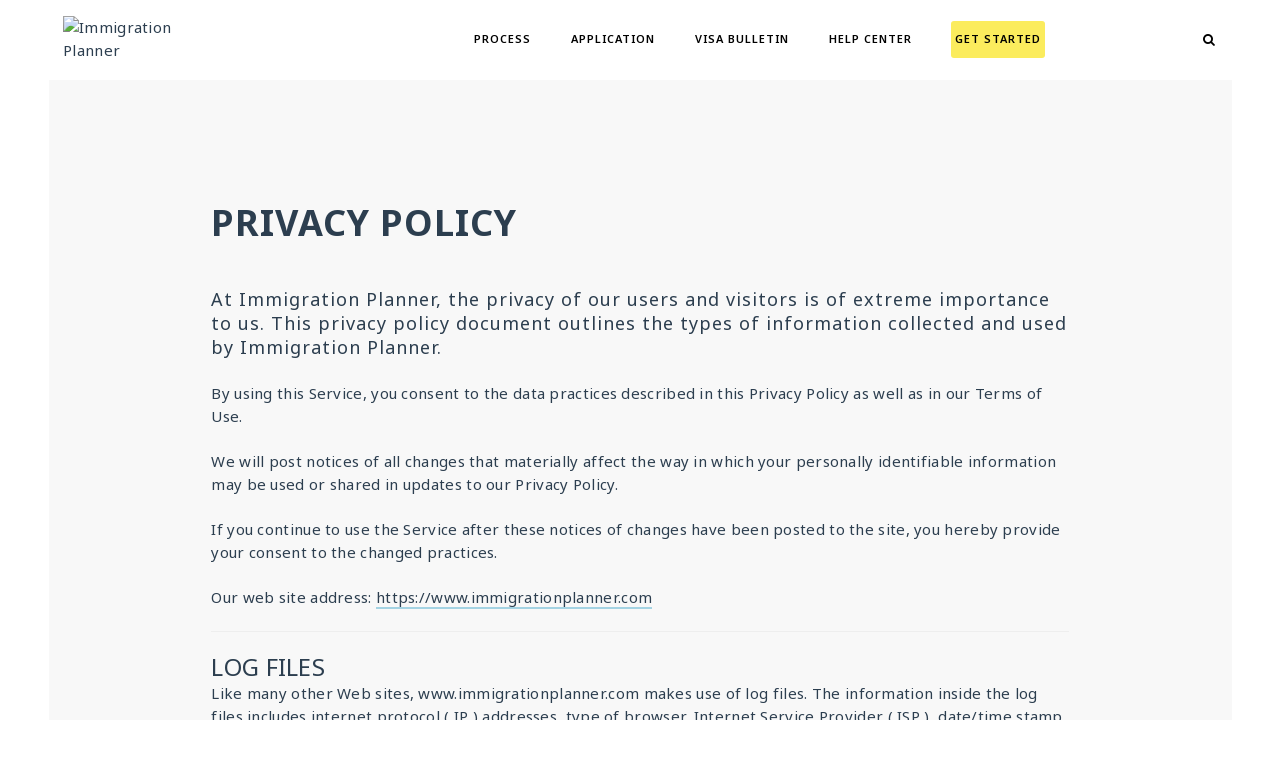

--- FILE ---
content_type: text/html; charset=UTF-8
request_url: https://www.immigrationplanner.com/privacy-policy/
body_size: 13507
content:
<!DOCTYPE html>
<html lang="en-US" class="no-js">
<head>
    <meta charset="UTF-8">
    <meta name="viewport" content="width=device-width,initial-scale=1.0,maximum-scale=1"/>
        <link rel="profile" href="https://gmpg.org/xfn/11">
    <link rel="pingback" href="https://www.immigrationplanner.com/xmlrpc.php">
        <link rel="shortcut icon" href="https://34.226.156.195/wp-content/uploads/2017/08/favorite.png">
    <link rel="apple-touch-icon" href="https://34.226.156.195/wp-content/uploads/2017/08/favorite-apple-retina.png">
    <link rel="apple-touch-icon" sizes="72x72" href="https://34.226.156.195/wp-content/uploads/2017/08/favorite-ipad.png">
    <link rel="apple-touch-icon" sizes="114x114" href="https://34.226.156.195/wp-content/uploads/2017/08/favorite-apple-retina1.png">
    <link rel="apple-touch-icon" sizes="149x149" href="https://34.226.156.195/wp-content/uploads/2017/08/favorite-apple-retina1.png">
        <title>Privacy Policy &#8211; Immigration Planner</title>
<link rel='dns-prefetch' href='//fonts.googleapis.com'/>
<link rel='dns-prefetch' href='//s.w.org'/>
<link rel="alternate" type="application/rss+xml" title="Immigration Planner &raquo; Feed" href="https://www.immigrationplanner.com/feed/"/>
<link rel="alternate" type="application/rss+xml" title="Immigration Planner &raquo; Comments Feed" href="https://www.immigrationplanner.com/comments/feed/"/>
<!-- This site uses the Google Analytics by MonsterInsights plugin v7.4.2 - Using Analytics tracking - https://www.monsterinsights.com/ -->
<script type="text/javascript" data-cfasync="false">var mi_version='7.4.2';var mi_track_user=true;var mi_no_track_reason='';var disableStr='ga-disable-UA-66692916-2';function __gaTrackerIsOptedOut(){return document.cookie.indexOf(disableStr+'=true')>-1;}
if(__gaTrackerIsOptedOut()){window[disableStr]=true;}
function __gaTrackerOptout(){document.cookie=disableStr+'=true; expires=Thu, 31 Dec 2099 23:59:59 UTC; path=/';window[disableStr]=true;}
if(mi_track_user){(function(i,s,o,g,r,a,m){i['GoogleAnalyticsObject']=r;i[r]=i[r]||function(){(i[r].q=i[r].q||[]).push(arguments)},i[r].l=1*new Date();a=s.createElement(o),m=s.getElementsByTagName(o)[0];a.async=1;a.src=g;m.parentNode.insertBefore(a,m)})(window,document,'script','//www.google-analytics.com/analytics.js','__gaTracker');__gaTracker('create','UA-66692916-2','auto');__gaTracker('set','forceSSL',true);__gaTracker('require','displayfeatures');__gaTracker('require','linkid','linkid.js');__gaTracker('send','pageview');}else{console.log("");(function(){var noopfn=function(){return null;};var noopnullfn=function(){return null;};var Tracker=function(){return null;};var p=Tracker.prototype;p.get=noopfn;p.set=noopfn;p.send=noopfn;var __gaTracker=function(){var len=arguments.length;if(len===0){return;}
var f=arguments[len-1];if(typeof f!=='object'||f===null||typeof f.hitCallback!=='function'){console.log('Not running function __gaTracker('+arguments[0]+" ....) because you are not being tracked. "+mi_no_track_reason);return;}
try{f.hitCallback();}catch(ex){}};__gaTracker.create=function(){return new Tracker();};__gaTracker.getByName=noopnullfn;__gaTracker.getAll=function(){return[];};__gaTracker.remove=noopfn;window['__gaTracker']=__gaTracker;})();}</script>
<!-- / Google Analytics by MonsterInsights -->
		<script type="text/javascript">window._wpemojiSettings={"baseUrl":"https:\/\/s.w.org\/images\/core\/emoji\/11\/72x72\/","ext":".png","svgUrl":"https:\/\/s.w.org\/images\/core\/emoji\/11\/svg\/","svgExt":".svg","source":{"concatemoji":"https:\/\/www.immigrationplanner.com\/wp-includes\/js\/wp-emoji-release.min.js?ver=4.9.8"}};!function(a,b,c){function d(a,b){var c=String.fromCharCode;l.clearRect(0,0,k.width,k.height),l.fillText(c.apply(this,a),0,0);var d=k.toDataURL();l.clearRect(0,0,k.width,k.height),l.fillText(c.apply(this,b),0,0);var e=k.toDataURL();return d===e}function e(a){var b;if(!l||!l.fillText)return!1;switch(l.textBaseline="top",l.font="600 32px Arial",a){case"flag":return!(b=d([55356,56826,55356,56819],[55356,56826,8203,55356,56819]))&&(b=d([55356,57332,56128,56423,56128,56418,56128,56421,56128,56430,56128,56423,56128,56447],[55356,57332,8203,56128,56423,8203,56128,56418,8203,56128,56421,8203,56128,56430,8203,56128,56423,8203,56128,56447]),!b);case"emoji":return b=d([55358,56760,9792,65039],[55358,56760,8203,9792,65039]),!b}return!1}function f(a){var c=b.createElement("script");c.src=a,c.defer=c.type="text/javascript",b.getElementsByTagName("head")[0].appendChild(c)}var g,h,i,j,k=b.createElement("canvas"),l=k.getContext&&k.getContext("2d");for(j=Array("flag","emoji"),c.supports={everything:!0,everythingExceptFlag:!0},i=0;i<j.length;i++)c.supports[j[i]]=e(j[i]),c.supports.everything=c.supports.everything&&c.supports[j[i]],"flag"!==j[i]&&(c.supports.everythingExceptFlag=c.supports.everythingExceptFlag&&c.supports[j[i]]);c.supports.everythingExceptFlag=c.supports.everythingExceptFlag&&!c.supports.flag,c.DOMReady=!1,c.readyCallback=function(){c.DOMReady=!0},c.supports.everything||(h=function(){c.readyCallback()},b.addEventListener?(b.addEventListener("DOMContentLoaded",h,!1),a.addEventListener("load",h,!1)):(a.attachEvent("onload",h),b.attachEvent("onreadystatechange",function(){"complete"===b.readyState&&c.readyCallback()})),g=c.source||{},g.concatemoji?f(g.concatemoji):g.wpemoji&&g.twemoji&&(f(g.twemoji),f(g.wpemoji)))}(window,document,window._wpemojiSettings);</script>
		<style type="text/css">img.wp-smiley,img.emoji{display:inline!important;border:none!important;box-shadow:none!important;height:1em!important;width:1em!important;margin:0 .07em!important;vertical-align:-.1em!important;background:none!important;padding:0!important}</style>
<link rel='stylesheet' id='contact-form-7-css' href='https://www.immigrationplanner.com/wp-content/plugins/contact-form-7/includes/css/styles.css?ver=5.1.3' type='text/css' media='all'/>
<link rel='stylesheet' id='jquery-datatables-css' href='https://www.immigrationplanner.com/wp-content/plugins/inline-google-spreadsheet-viewer/jquery.dataTables.min.css?ver=4.9.8' type='text/css' media='all'/>
<link rel='stylesheet' id='datatables-responsive-css' href='https://www.immigrationplanner.com/wp-content/plugins/inline-google-spreadsheet-viewer/responsive.dataTables.min.css?ver=4.9.8' type='text/css' media='all'/>
<link rel='stylesheet' id='rs-plugin-settings-css' href='https://www.immigrationplanner.com/wp-content/plugins/revslider/public/assets/css/settings.css?ver=5.4.1' type='text/css' media='all'/>
<style id='rs-plugin-settings-inline-css' type='text/css'>#rs-demo-id{}</style>
<link rel='stylesheet' id='topbar-css' href='https://www.immigrationplanner.com/wp-content/plugins/topbar-pro/css/topbar_style.css?ver=4.9.8' type='text/css' media='all'/>
<link rel='stylesheet' id='wpg-main-style-css' href='https://www.immigrationplanner.com/wp-content/plugins/wp_glossary/assets/css/style.css?ver=4.9.8' type='text/css' media='all'/>
<link rel='stylesheet' id='hcode-animate-style-css' href='https://www.immigrationplanner.com/wp-content/themes/h-code/assets/css/animate.css?ver=1.8.1' type='text/css' media='all'/>
<link rel='stylesheet' id='hcode-bootstrap-css' href='https://www.immigrationplanner.com/wp-content/themes/h-code/assets/css/bootstrap.css?ver=1.8.1' type='text/css' media='all'/>
<link rel='stylesheet' id='hcode-et-line-icons-style-css' href='https://www.immigrationplanner.com/wp-content/themes/h-code/assets/css/et-line-icons.css?ver=1.8.1' type='text/css' media='all'/>
<link rel='stylesheet' id='hcode-font-awesome-style-css' href='https://www.immigrationplanner.com/wp-content/themes/h-code/assets/css/font-awesome.min.css?ver=1.8.1' type='text/css' media='all'/>
<link rel='stylesheet' id='hcode-magnific-popup-style-css' href='https://www.immigrationplanner.com/wp-content/themes/h-code/assets/css/magnific-popup.css?ver=1.8.1' type='text/css' media='all'/>
<style id='hcode-magnific-popup-style-inline-css' type='text/css'>figure:hover img,.popup-gallery img,.lightbox-gallery img,.image-popup-no-margins img,.image-popup-vertical-fit img,.zoom-gallery img{cursor:pointer!important}.mfp-zoom-out-cur,.mfp-zoom-out-cur .mfp-image-holder .mfp-close,.mfp-image-holder,.mfp-iframe-holder,.mfp-close-btn-in,.mfp-content,.mfp-container,.mfp-auto-cursor .mfp-content{cursor:pointer!important}</style>
<link rel='stylesheet' id='hcode-owl-carousel-style-css' href='https://www.immigrationplanner.com/wp-content/themes/h-code/assets/css/owl.carousel.css?ver=1.8.1' type='text/css' media='all'/>
<link rel='stylesheet' id='hcode-owl-transitions-style-css' href='https://www.immigrationplanner.com/wp-content/themes/h-code/assets/css/owl.transitions.css?ver=1.8.1' type='text/css' media='all'/>
<link rel='stylesheet' id='hcode-text-effect-style-css' href='https://www.immigrationplanner.com/wp-content/themes/h-code/assets/css/text-effect.css?ver=1.8.1' type='text/css' media='all'/>
<link rel='stylesheet' id='hcode-menu-hamburger-style-css' href='https://www.immigrationplanner.com/wp-content/themes/h-code/assets/css/menu-hamburger.css?ver=1.8.1' type='text/css' media='all'/>
<link rel='stylesheet' id='hcode-mCustomScrollbar-style-css' href='https://www.immigrationplanner.com/wp-content/themes/h-code/assets/css/jquery.mCustomScrollbar.css?ver=1.8.1' type='text/css' media='all'/>
<link rel='stylesheet' id='hcode-style-css' href='https://www.immigrationplanner.com/wp-content/themes/h-code/style.css?ver=1.8.1' type='text/css' media='all'/>
<link rel='stylesheet' id='hcode-responsive-style-css' href='https://www.immigrationplanner.com/wp-content/themes/h-code/assets/css/responsive.css?ver=1.8.1' type='text/css' media='all'/>
<link rel='stylesheet' id='hcode-extralayers-style-css' href='https://www.immigrationplanner.com/wp-content/themes/h-code/assets/css/extralayers.css?ver=1.8.1' type='text/css' media='all'/>
<!--[if IE]>
<link rel='stylesheet' id='hcode-ie-css'  href='https://www.immigrationplanner.com/wp-content/themes/h-code/assets/css/style-ie.css?ver=1.8.1' type='text/css' media='all' />
<![endif]-->
<link rel='stylesheet' id='hcode-fonts-css' href='//fonts.googleapis.com/css?family=Noto+Sans%3A100%2C300%2C400%2C500%2C600%2C700%2C800%2C900%7COpen+Sans%3A100%2C300%2C400%2C500%2C600%2C700%2C800%2C900&#038;subset=latin%2Clatin-ext%2Ccyrillic%2Ccyrillic-ext%2Cgreek%2Cgreek-ext%2Cvietnamese' type='text/css' media='all'/>
<link rel='stylesheet' id='js_composer_front-css' href='https://www.immigrationplanner.com/wp-content/plugins/js_composer/assets/css/js_composer.min.css?ver=5.1' type='text/css' media='all'/>
<script type='text/javascript'>//<![CDATA[
var monsterinsights_frontend={"js_events_tracking":"true","download_extensions":"doc,exe,js,pdf,ppt,tgz,zip,xls","inbound_paths":"[]","home_url":"https:\/\/www.immigrationplanner.com","hash_tracking":"false"};
//]]></script>
<script type='text/javascript' src='https://www.immigrationplanner.com/wp-content/plugins/google-analytics-for-wordpress/assets/js/frontend.min.js?ver=7.4.2'></script>
<script type='text/javascript' src='https://www.immigrationplanner.com/wp-includes/js/jquery/jquery.js?ver=1.12.4'></script>
<script type='text/javascript' src='https://www.immigrationplanner.com/wp-includes/js/jquery/jquery-migrate.min.js?ver=1.4.1'></script>
<script type='text/javascript' src='https://www.immigrationplanner.com/wp-content/plugins/inline-google-spreadsheet-viewer/jquery.dataTables.min.js?ver=4.9.8'></script>
<script type='text/javascript' src='https://www.immigrationplanner.com/wp-content/plugins/inline-google-spreadsheet-viewer/dataTables.responsive.min.js?ver=4.9.8'></script>
<script type='text/javascript'>//<![CDATA[
var igsv_plugin_vars={"lang_dir":"https:\/\/www.immigrationplanner.com\/wp-content\/plugins\/inline-google-spreadsheet-viewer\/languages","datatables_classes":".igsv-table:not(.no-datatables)","datatables_defaults_object":{"searching":true,"ordering":true,"lengthChange":false}};
//]]></script>
<script type='text/javascript' src='https://www.immigrationplanner.com/wp-content/plugins/inline-google-spreadsheet-viewer/igsv-datatables.js?ver=4.9.8'></script>
<script type='text/javascript' src='https://www.immigrationplanner.com/wp-content/plugins/inline-google-spreadsheet-viewer/jsapi.js?ver=4.9.8'></script>
<script type='text/javascript' src='https://www.immigrationplanner.com/wp-content/plugins/inline-google-spreadsheet-viewer/igsv-gvizcharts.js?ver=4.9.8'></script>
<script type='text/javascript' src='https://www.immigrationplanner.com/wp-content/plugins/revslider/public/assets/js/jquery.themepunch.tools.min.js?ver=5.4.1'></script>
<script type='text/javascript' src='https://www.immigrationplanner.com/wp-content/plugins/revslider/public/assets/js/jquery.themepunch.revolution.min.js?ver=5.4.1'></script>
<script type='text/javascript' src='https://www.immigrationplanner.com/wp-content/plugins/topbar-pro/js/jquery.cookie.js?ver=4.9.8'></script>
<script type='text/javascript'>//<![CDATA[
var tpbr_settings={"initial_state":"open","user_who":"notloggedin","fixed":"notfixed","guests_or_users":"all","yn_close":"close","fontsize":"15","delay":"0","border":"noborder","message":"May 2021 VB out - Updating","status":"inactive","yn_button":"nobutton","color":"#707070","button_text":"April 2021","button_url":"https:\/\/www.immigrationplanner.com\/visa-bulletin\/","is_admin_bar":"no","close_url":"https:\/\/www.immigrationplanner.com\/wp-content\/plugins\/topbar-pro\/images\/close.png"};
//]]></script>
<script type='text/javascript' src='https://www.immigrationplanner.com/wp-content/plugins/topbar-pro/js/tpbr_front.min.js?ver=4.9.8'></script>
<script type='text/javascript' src='https://www.immigrationplanner.com/wp-content/plugins/wp_glossary/assets/js/mixitup.min.js?ver=4.9.8'></script>
<script type='text/javascript'>//<![CDATA[
var wpg={"animation":"1","is_tooltip":"","tooltip_theme":"light","tooltip_animation":"fade","tooltip_position":"top","tooltip_is_arrow":"1","tooltip_min_width":"250","tooltip_max_width":"500","tooltip_speed":"350","tooltip_delay":"400","tooltip_is_touch_devices":"1"};
//]]></script>
<script type='text/javascript' src='https://www.immigrationplanner.com/wp-content/plugins/wp_glossary/assets/js/scripts.js?ver=4.9.8'></script>
<!--[if lt IE 9]>
<script type='text/javascript' src='https://www.immigrationplanner.com/wp-content/themes/h-code/assets/js/html5shiv.js?ver=1.8.1'></script>
<![endif]-->
<link rel='https://api.w.org/' href='https://www.immigrationplanner.com/wp-json/'/>
<link rel="EditURI" type="application/rsd+xml" title="RSD" href="https://www.immigrationplanner.com/xmlrpc.php?rsd"/>
<link rel="wlwmanifest" type="application/wlwmanifest+xml" href="https://www.immigrationplanner.com/wp-includes/wlwmanifest.xml"/> 
<meta name="generator" content="WordPress 4.9.8"/>
<link rel="canonical" href="https://www.immigrationplanner.com/privacy-policy/"/>
<link rel='shortlink' href='https://www.immigrationplanner.com/?p=19085'/>
<link rel="alternate" type="application/json+oembed" href="https://www.immigrationplanner.com/wp-json/oembed/1.0/embed?url=https%3A%2F%2Fwww.immigrationplanner.com%2Fprivacy-policy%2F"/>
<link rel="alternate" type="text/xml+oembed" href="https://www.immigrationplanner.com/wp-json/oembed/1.0/embed?url=https%3A%2F%2Fwww.immigrationplanner.com%2Fprivacy-policy%2F&#038;format=xml"/>
<!-- Global site tag (gtag.js) - Google AdWords: 857298872 -->
<script async src="https://www.googletagmanager.com/gtag/js?id=AW-857298872"></script>
<script>window.dataLayer=window.dataLayer||[];function gtag(){dataLayer.push(arguments);}
gtag('js',new Date());gtag('config','AW-857298872');</script>
<script type="text/javascript">!function(){"use strict";window.addEventListener("message",(function(e){if(void 0!==e.data["datawrapper-height"]){var t=document.querySelectorAll("iframe");for(var a in e.data["datawrapper-height"])for(var r=0;r<t.length;r++){if(t[r].contentWindow===e.source)t[r].style.height=e.data["datawrapper-height"][a]+"px"}}}))}();</script><style type="text/css">.wpg-list-filter a{font-size:16px}.wpg-list-block h3{color:#2c3e4f}.wpg-list-item a{color:#2c3e4f;font-size:16px}.wpg-list-item a:hover,.wpg-list-item a:focus,.wpg-list-item a:active{color:#000}.tooltipster-base{background-color:#f8f8f8;border-color:#37c7b3}</style><style type="text/css">.ctl-bullets-container{display:table;position:fixed;right:0;height:100%;z-index:1049;font-weight:normal}</style><meta name="generator" content="Powered by Visual Composer - drag and drop page builder for WordPress."/>
<!--[if lte IE 9]><link rel="stylesheet" type="text/css" href="https://www.immigrationplanner.com/wp-content/plugins/js_composer/assets/css/vc_lte_ie9.min.css" media="screen"><![endif]--><meta name="generator" content="Powered by Slider Revolution 5.4.1 - responsive, Mobile-Friendly Slider Plugin for WordPress with comfortable drag and drop interface."/>
<link rel="icon" href="https://www.immigrationplanner.com/wp-content/uploads/2017/04/cropped-logo-32x32.png" sizes="32x32"/>
<link rel="icon" href="https://www.immigrationplanner.com/wp-content/uploads/2017/04/cropped-logo-192x192.png" sizes="192x192"/>
<link rel="apple-touch-icon-precomposed" href="https://www.immigrationplanner.com/wp-content/uploads/2017/04/cropped-logo-180x180.png"/>
<meta name="msapplication-TileImage" content="https://www.immigrationplanner.com/wp-content/uploads/2017/04/cropped-logo-270x270.png"/>
		<style type="text/css" id="wp-custom-css">a.wpg-tooltip{border-bottom:dotted 1px #ccc}menu-item-20116 a{color:#37c7b3}.blog-details-text p{margin-bottom:10px}h4{font-weight:600}ul.mega-menu-ul li:nth-child(5) a{background:#fbec5d;color:#000;box-shadow:0px 0px 0px 1px #fbec5d;padding-right:3px;padding-left:3px;border-radius:2px}ul.mega-menu-ul li:nth-child(5) a:hover {border-bottom:2px solid #fbec5d!important;background:#fbec5d;color:#000;border-radius:2px}.nav-white.sticky-nav .navbar-nav li:nth-child(5) a {background:#fbec5d;box-shadow:0px 0px 0px 1px #fbec5d;padding-right:3px;padding-left:3px}.nav-white.sticky-nav .navbar-nav li:nth-child(5) a:hover {border-bottom-color:transparent;background:#fbec5d;color:#000;border-radius:2px}.features-box-style2 h5{font-size:17px;font-weight:200;letter-spacing:1px;text-transform:none;line-height:1.4}.blog-listing{margin-bottom:1%!important;border-bottom:solid 1px #f2f2f2}.blog-image{background:transparent}.blog-listing-classic .blog-image{width:25%;margin-right:1em;margin-top:1.25em;float:left;min-height:60px}body.single-glossary section:nth-of-type(1) {background:#37c7b3}#bitnami-banner{visibility:hidden;display:none!important}.published{color:#ddd}.vc_separator h4{color:#9baabc;text-transform:lowercase;font-variant:small-caps}.blog-archive-classic-layout a.btn{margin-top:0!important}h2.wpb_heading{font-size:16px}.listradio-wrap .nf-field-element label.nf-checked-label:before{background:#37c7b3!important;color:#20b2aa}.listradio-wrap .nf-field-element label.nf-checked-label:after{border-color:#20b2aa!important}.nf-checked-label{color:#20b2aa!important}.nf-form-content .listradio-wrap li:hover{color:#20b2aa;background:#fff}.nf-previous-item{float:right!important}.nf-next-item{float:left!important}.nf-next{background:#1e73be!important;color:#fff!important}.fx-previous{background:transparent!important;color:#1e73be!important}.entry-content a.wpg-linkify:hover{border-bottom-color:#b4e7f8}.nf-form-content .nf-field-container.listradio-container .nf-field-element li{border:solid 1px #d9d9d9!important;padding:.5em!important;margin-bottom:-1px!important}.wpg-list .wpg-list-block .wpg-list-items{-webkit-column-count:3;-moz-column-count:3;column-count:3}.wpg-list .wpg-list-block .wpg-list-items li{width:100%;float:none}@media screen and (max-width:767px){.wpg-list .wpg-list-block .wpg-list-items{-webkit-column-count:2;-moz-column-count:2;column-count:2}}@media screen and (max-width:480px){.wpg-list .wpg-list-block .wpg-list-items{-webkit-column-count:1;-moz-column-count:1;column-count:1}}.blog-details-text a.wpg-linkify,a.wpg-linkify{border-bottom:dotted 1px #ccc;cursor:help}.blog-details-text a.wpg-linkify:hover,a.wpg-linkify:hover{border-bottom:dotted 1px #ccc;background:transparent}.blog-details-text p a{border-bottom:solid 2px #a4d3e3}.blog-details-text p a:hover{border-bottom:solid 2px #a4d3e3;background:#a4d3e3}.blog-details-text .blog-image a,.blog-details-text .blog-image a:hover{border-bottom:none;background:none}.blog-details-text a.post-title{border-bottom:none;background:none}.full-width-headline h2.glossary{margin-top:20px}.type-glossary{margin-left:1em;margin-right:1em}.sidebar{background:#f8f8f8}figcaption{font-size:.8em}ul.breadcrumb-white-text li:last-child{display:none}@media (min-width:767px){.widget .close-search{right:70px}}.listradio-wrap .nf-field-element label.nf-checked-label:before{top:5px!important}.nf-form-content .nf-field-container.listradio-container .nf-field-element li{border:solid 1px #f2f2f2!important;border-color:#f2f2f2!important}.nf-next-previous li input{padding:8px 12px!important;font-size:12px!important;text-transform:uppercase;letter-spacing:2px;font-weight:600}.nf-pass.field-wrap .nf-field-element:after{color:#20b2aa!important}.nf-error-msg,.ninja-forms-req-symbol{color:#f44336!important}.nf-error.field-wrap .nf-field-element:after{background:#f44336!important}ul.nf-next-previous{margin-bottom:0!important}.vc_separator h4{color:#e1e1e1!important}.nf-fu-progress{height:6px!important;border-radius:2px!important;box-shadow:none!important}.nf-fu-fileinput-button{margin:0!important;font-size:small;letter-spacing:1px}.delete{text-transform:lowercase;font-variant:small-caps;color:#bbb}.col-1{font-weight:bold}table.comment th{text-transform:none;font-weight:normal;font-size:15px;color:#2c3e4f;margin-top:0;text-align:left;margin:0 auto;border-bottom:solid 3px #607d8b6b;background:#f7f7f7;padding:1em}.button-f-big,.button-f-big a{width:100%;margin-bottom:0}.button-f{font-weight:bold;margin:2px}.preference{color:#5aa1e3;font-weight:bold;font-size:large}#wnb-bar{background:#fae985;min-height:64px;border:none}.vb-link{text-transform:uppercase;font-size:12px;white-space:nowrap;font-weight:bold;padding:6px;border-radius:3px;color:#1e73be;letter-spacing:1px}.vb-link:hover{background:#f3f6f9;border-radius:3px;padding:6px;color:#1e73be}.vb-link:after{content:" ⟩ "}</style>
	<style type="text/css" title="dynamic-css" class="options-output">body,input,textarea,select{font-family:"Noto Sans"}.alt-font{font-family:"Open Sans"}body{line-height:23px;font-size:15px}.navbar .navbar-nav>li>a,.search-cart-header .subtitle{font-size:11px}.top-cart .fa-shopping-cart,.search-cart-header i{font-size:13px}.dropdown-header,.dropdown-menu,.simple-dropdown>ul.dropdown-menu>li a{font-size:11px}h1{font-size:36px}h2{font-size:24px}h3{font-size:14px}h4{font-size:16px}h5{font-size:11px}h6{font-size:13px}h1.section-title{font-size:36px}h2.section-title{font-size:24px}h3.section-title{font-size:20px}h5.section-title{font-size:14px}h6.section-title{font-size:13px}.text-small{line-height:15px;font-size:11px}.text-med{line-height:26px;font-size:14px}.text-large{line-height:24px;font-size:15px}.text-extra-large{line-height:28px;font-size:16px}.title-small{line-height:30px;font-size:20px}.title-med{line-height:34px;font-size:24px}.title-large{line-height:41px;font-size:28px}.title-extra-large{line-height:43px;font-size:35px}.page-title h1{font-size:20px}.page-title span{font-size:14px}.breadcrumb ul li{font-size:11px}.breadcrumb ul>li+li:before{font-size:8px}.page-title-shop h1{font-size:35px}.page-title-small h1{font-size:18px}.blog-details-headline{line-height:24px;font-size:18px}.standard-post-meta{line-height:23px;font-size:11px}.full-width-headline h2{line-height:55px;font-size:40px}.full-width-headline .full-width-header-post-meta{line-height:23px;font-size:13px}.blog-single-full-width-with-image-slider-headline{line-height:64px;font-size:50px}.blog-headline .blog-single-full-width-with-image-slider-meta{line-height:23px;font-size:25px}footer ul li a,.copyright{font-size:11px}.bg-blck-overlay{background:rgba(0,0,0,.85)}.bg-white{background:#fff}.bg-yellow{background:#e6af2a}.bg-deep-yellow{background:#f7f5e7}.bg-golden-yellow{background:#c3bd86}.bg-fast-yellow{background:#fbec5d}.bg-dark-gray{background:#2c3e4f}.bg-mid-gray{background:#d4d4d4}.bg-black{background:#23313f}.bg-green{background:#37c7b3}.bg-gray{background:#f6f6f6}.bg-yellow-ochre{background:#997546}.bg-deep-brown{background:#544441}.bg-orange{background:#c24742}.bg-deep-orange{background:#f15a22}.bg-fast-orange{background:#ff513b}.bg-pink{background:#c2345f}.bg-deep-red{background:#e75e50}.bg-red{background:#c7374b}.bg-deep-pink{background:#e53878}.bg-light-pink{background:#dc378e}.bg-fast-pink{background:#ff1a56}.bg-magenta{background:#d94378}.bg-light-yellow{background:#f8f7f5}.bg-dark-green{background:#60a532}.bg-dark-blue{background:#3793c7}.bg-violet{background:#6c407e}.bg-light-gray{background:#f8f7f7}.bg-light-gray2{background:#f4f4f4}.bg-light-gray3{background:#fcfcfc}.bg-slider{background:rgba(27,22,28,.9)}.wide-separator-line{background:#e5e5e5}.video-background{background:rgba(67,67,67,.5)}.overlay-yellow{background:#fbec5d}.overlay-blue{background:#8ac4fe}.overlay-gray{background:#f4f5f6}.overlay-green{background:#37c7b3}.transparent-header.shrink-nav{background:#fff}.dropdown-menu,.simple-dropdown>ul.dropdown-menu>li>ul.mega-sub-menu{background:rgba(27,22,28,.95)}.cart-content{background:rgba(27,22,28,.95)}.white-header,.white-header.shrink-nav{background:#fff}.white-header .dropdown-menu,.white-header .simple-dropdown>ul.dropdown-menu>li>ul.mega-sub-menu{background:rgba(27,22,28,.95)}.white-header .cart-content{background:rgba(27,22,28,.95)}.static-sticky,header .static-sticky{background:#fff}header .static-sticky .dropdown-menu,header .static-sticky .simple-dropdown>ul.dropdown-menu>li>ul.mega-sub-menu,.static-sticky .dropdown-menu,.static-sticky .simple-dropdown>ul.dropdown-menu>li>ul.mega-sub-menu{background:rgba(27,22,28,.95)}header .static-sticky .cart-content,.static-sticky .cart-content{background:rgba(27,22,28,.95)}header .static-sticky-gray{background:#f6f6f6}header .static-sticky-gray .dropdown-menu,header .static-sticky-gray .simple-dropdown>ul.dropdown-menu>li>ul.mega-sub-menu{background:rgba(27,22,28,.95)}header .static-sticky-gray .cart-content{background:rgba(27,22,28,.95)}.nav-dark{background:#000}.nav-dark .dropdown-menu,.nav-dark .simple-dropdown>ul.dropdown-menu>li>ul.mega-sub-menu{background:rgba(0,0,0,.9)}.nav-dark .cart-content{background:rgba(0,0,0,.9)}.nav-dark-transparent{background:rgba(0,0,0,.8)}.nav-dark-transparent .dropdown-menu,.nav-dark-transparent .simple-dropdown>ul.dropdown-menu>li>ul.mega-sub-menu{background:rgba(0,0,0,.9)}.nav-dark-transparent .cart-content{background:rgba(0,0,0,.9)}.nav-light-transparent{background:rgba(255,255,255,.8)}.nav-light-transparent .dropdown-menu,.nav-light-transparent .simple-dropdown>ul.dropdown-menu>li>ul.mega-sub-menu{background:rgba(0,0,0,.9)}.nav-light-transparent .cart-content{background:rgba(0,0,0,.9)}.non-sticky{background:#fff}.non-sticky .dropdown-menu,.non-sticky .simple-dropdown>ul.dropdown-menu>li>ul.mega-sub-menu{background:rgba(0,0,0,.9)}.non-sticky .cart-content{background:rgba(0,0,0,.9)}.hamburger-menu1{background:#000}.full-width-pull-menu .menu-wrap{background:#1a1a1a}.bg-hamburger-menu3{background:#fff}body{color:#2c3e4f}a{color:#2c3e4f}a:hover{color:#34495d}h1,h2,h3,h4,h5{color:#2c3e4f}.breadcrumb-white-text a,.breadcrumb-white-text li{color:#fff}.breadcrumb-gray-text a,.breadcrumb-gray-text{color:#575757}i{color:#9a9a9a}.white-text{color:#fff}.magenta-text{color:#d94378}.orange-text{color:#ff513b}.deep-red-text{color:#e75e50}.red-text{color:#c7374b}.black-text{color:#2c3e4f}a.black-text-link,a.black-text-link i,footer ul.list-inline li a{color:#2c3e4f}a.black-text-link:hover,a.black-text-link:hover i,footer ul.list-inline li a:hover{color:#000}a.white-text-link,a.white-text-link i{color:#fff}a.white-text-link:hover,a.white-text-link:hover i{color:#ababab}a.gray-text-link,footer ul li a{color:#626262}a.gray-text-link:hover,footer ul li a:hover{color:#2c3e4f}.yellow-text{color:#e6af2a}.yellow-text2{color:#fdd947}.fast-yellow-text{color:#f7d23d}.pink-text{color:#d9378e}.light-gray-text{color:#ababab}.light-gray-text2,.blog-date,.blog-date a{color:#888}.deep-gray-text{color:#464646}.deep-light-gray-text{color:#878787}.gray-text{color:#7f7f7f}.dark-gray-text{color:#373737}.navbar .mobile-accordion-menu{background:#2c3e4f}.navbar-default .navbar-toggle,.menu-button{background:#2c3e4f}.top-header-area{background:#2c3e4f}</style><style type="text/css" data-type="vc_custom-css">.entry-content a{border-bottom:solid 2px #a4d3e3}.entry-content a:hover{border-bottom:solid 2px #a4d3e3;background:#a4d3e3}</style><noscript><style type="text/css">.wpb_animate_when_almost_visible{opacity:1}</style></noscript>    
    <script>window['_fs_debug']=false;window['_fs_host']='fullstory.com';window['_fs_script']='edge.fullstory.com/s/fs.js';window['_fs_org']='1Z6QJ';window['_fs_namespace']='FS';(function(m,n,e,t,l,o,g,y){if(e in m){if(m.console&&m.console.log){m.console.log('FullStory namespace conflict. Please set window["_fs_namespace"].');}return;}
g=m[e]=function(a,b,s){g.q?g.q.push([a,b,s]):g._api(a,b,s);};g.q=[];o=n.createElement(t);o.async=1;o.crossOrigin='anonymous';o.src='https://'+_fs_script;y=n.getElementsByTagName(t)[0];y.parentNode.insertBefore(o,y);g.identify=function(i,v,s){g(l,{uid:i},s);if(v)g(l,v,s)};g.setUserVars=function(v,s){g(l,v,s)};g.event=function(i,v,s){g('event',{n:i,p:v},s)};g.anonymize=function(){g.identify(!!0)};g.shutdown=function(){g("rec",!1)};g.restart=function(){g("rec",!0)};g.log=function(a,b){g("log",[a,b])};g.consent=function(a){g("consent",!arguments.length||a)};g.identifyAccount=function(i,v){o='account';v=v||{};v.acctId=i;g(o,v)};g.clearUserCookie=function(){};g.setVars=function(n,p){g('setVars',[n,p]);};g._w={};y='XMLHttpRequest';g._w[y]=m[y];y='fetch';g._w[y]=m[y];if(m[y])m[y]=function(){return g._w[y].apply(this,arguments)};g._v="1.3.0";})(window,document,window['_fs_namespace'],'script','user');</script>    <meta name="google-site-verification" content="9ovLYznFEKddHq76KOy6fBNNe0kpX0Di1Ho8TvQk4Pc"/></head>
<body class="page-template-default page page-id-19085 wpb-js-composer js-comp-ver-5.1 vc_responsive">

    
        
        <!-- navigation -->
        
            <nav class="navbar navbar-default navbar-fixed-top nav-transparent overlay-nav sticky-nav non-sticky  nav-black " data-menu-hover-delay="100">
                <div class="container">
                    <div class="row">
                        <!-- logo -->
                        <div class="col-md-2 pull-left">
                                                                                <a class="logo-light" href="https://www.immigrationplanner.com">
                                                    <img alt="Immigration Planner" src="https://34.226.156.195/wp-content/uploads/2017/04/logo-1-e1505767912956.png" class="logo"/>
                                                    <img alt="Immigration Planner" src="https://34.226.156.195/wp-content/uploads/2017/04/logo-1-e1505767912956.png" class="retina-logo" style="width:62px; max-height:62px"/>
                                                </a>
                                                        <a class="logo-dark" href="https://www.immigrationplanner.com">
                                                            <img alt="Immigration Planner" src="https://34.226.156.195/wp-content/uploads/2017/04/logo-1-e1505767912956.png" class="logo"/>
                                                            <img alt="Immigration Planner" src="https://34.226.156.195/wp-content/uploads/2017/04/logo-1-e1505767912956.png" class="retina-logo-light" style="width:62px; max-height:62px"/>
                                                    </a>
                                                    </div>
                        <!-- end logo -->
                        
                        <!-- search and cart  -->
                                                <!-- end search and cart  -->

                                                            <div class="col-md-2 search-cart-header pull-right no-padding-left">
                                                                        <div id="top-search">
                                        <!-- nav search -->
                                        <a href="#search-header" class="header-search-form"><i class="fa fa-search search-button"></i></a>
                                        <!-- end nav search -->
                                    </div>
                                    <!-- search input-->
                                    <form id="search-header" method="get" action="https://www.immigrationplanner.com/" name="search-header" class="mfp-hide search-form-result">
                                        <div class="search-form position-relative">
                                            <button type="submit" class="fa fa-search close-search search-button black-text"></button>
                                            <input type="text" name="s" class="search-input" value="" placeholder="Enter your terms..." autocomplete="off">
                                        </div>
                                    </form>
                                    <!-- end search input -->

                                    
                                                                    </div>
                                                    
                        <!-- toggle navigation -->
                        <div class="navbar-header col-sm-8 sm-width-auto col-xs-2 pull-right">
                            <button type="button" class="navbar-toggle" data-toggle="collapse" data-target=".navbar-collapse">
                                <span class="sr-only">Toggle navigation</span>
                                <span class="icon-bar"></span>
                                <span class="icon-bar"></span>
                                <span class="icon-bar"></span>
                            </button>
                        </div>
                        <!-- toggle navigation end -->
                        <!-- main menu -->
                                                                                    <div class="col-md-8 no-padding-right accordion-menu text-right pull-right">
                                                    <div id="mega-menu" class="navbar-collapse collapse navbar-right"><ul id="menu-imp" class="mega-menu-ul nav navbar-nav navbar-right panel-group"><li id="menu-item-24302" class="menu-item menu-item-type-post_type menu-item-object-page menu-item-24302 menu-first-level simple-dropdown-right dropdown panel simple-dropdown dropdown-toggle collapsed"><a title="Green Card Process" href="#collapse1" data-redirect-url="https://www.immigrationplanner.com/process/" data-default-url="#collapse1" class="dropdown-toggle collapsed " data-hover="dropdown" data-toggle="collapse">Process</a></li>
<li id="menu-item-24301" class="menu-item menu-item-type-post_type menu-item-object-page menu-item-24301 menu-first-level simple-dropdown-right dropdown panel simple-dropdown dropdown-toggle collapsed"><a title="Green Card Application" href="#collapse1" data-redirect-url="https://www.immigrationplanner.com/application/" data-default-url="#collapse1" class="dropdown-toggle collapsed " data-hover="dropdown" data-toggle="collapse">Application</a></li>
<li id="menu-item-24303" class="menu-item menu-item-type-post_type menu-item-object-page menu-item-24303 menu-first-level simple-dropdown-right dropdown panel simple-dropdown dropdown-toggle collapsed"><a title="Visa Bulletin Predictions" href="#collapse1" data-redirect-url="https://www.immigrationplanner.com/visa-bulletin/" data-default-url="#collapse1" class="dropdown-toggle collapsed " data-hover="dropdown" data-toggle="collapse">Visa Bulletin</a></li>
<li id="menu-item-18810" class="menu-item menu-item-type-post_type menu-item-object-page menu-item-18810 menu-first-level simple-dropdown-right dropdown panel simple-dropdown dropdown-toggle collapsed"><a href="#collapse1" data-redirect-url="https://www.immigrationplanner.com/help-center/" data-default-url="#collapse1" class="dropdown-toggle collapsed " data-hover="dropdown" data-toggle="collapse">Help Center</a></li>
<li id="menu-item-20116" class="menu-item menu-item-type-custom menu-item-object-custom menu-item-20116 menu-first-level simple-dropdown-right dropdown panel simple-dropdown dropdown-toggle collapsed"><a title="Family Green Card Application" href="#collapse1" data-redirect-url="https://app.immigrationplanner.com" data-default-url="#collapse1" class="dropdown-toggle collapsed " data-hover="dropdown" data-toggle="collapse">Get Started</a></li>
</ul></div>                        </div>
                        <!-- end main menu -->

                                                
                    </div>
                </div>
            </nav>
                <!-- end navigation -->

    
<section class="parent-section no-padding post-19085 page type-page status-publish hentry">
    <div class="container">
        <div class="row">
        
            
                                <h2 class="entry-title display-none">Privacy Policy</h2>
                                <div class="entry-content">
                    <section class=" " style=" background-color:#f8f8f8; "><div class="wpb_column hcode-column-container 1 col-xs-mobile-fullwidth col-sm-9 center-col"><div class="vc-column-innner-wrapper"><h1 class="section-title  black-text padding-five-bottom sm-padding-five-bottom xs-padding-five-bottom">Privacy Policy</h1><p><span style="font-size: 1.2em; letter-spacing: 1px;">At Immigration Planner, the privacy of our users and visitors is of extreme importance to us. This privacy policy document outlines the types of information collected and used by Immigration Planner.</span></p>
<p>By using this Service, you consent to the data practices described in this Privacy Policy as well as in our Terms of Use.</p>
<p>We will post notices of all changes that materially affect the way in which your personally identifiable information may be used or shared in updates to our Privacy Policy.</p>
<p>If you continue to use the Service after these notices of changes have been posted to the site, you hereby provide your consent to the changed practices.</p>
<p>Our web site address: <a href="https://www.immigrationplanner.com">https://www.immigrationplanner.com</a></p>
<hr/>
<h2 id="logfiles">Log Files</h2>
<p>Like many other Web sites, www.immigrationplanner.com makes use of log files. The information inside the log files includes internet protocol ( IP ) addresses, type of browser, Internet Service Provider ( ISP ), date/time stamp, referring/exit pages, and number of clicks to analyze trends, administer the site, track user’s movement around the site, and gather demographic information. IP addresses, and other such information are not linked to any information that is personally identifiable.</p>
<hr/>
<h2 id="cookies">Cookies &amp; Data Collected</h2>
<p>We use cookies on Immigration Planner. A cookie is a small amount of data stored on your visitor’s hard drive to help us improve your access to our site and identify returning visitors.</p>
<p>Immigration Planner collects the e-mail addresses of those who communicate with us via e-mail, aggregate information on what pages consumers access or visit, and information volunteered by the consumer (such as survey information and/or site registrations and/or answers provided in the various site’s assistants).</p>
<p>Immigration Planner uses collected information for the following general purposes: products and services provision, billing, identification and authentication, services improvement, customer support, notifications of changes and new features, and research.</p>
<p>We get some of this by recording how you interact with our services by, for example, using technologies like FullStory, Google Analytics and cookies, and receiving error reports or usage data from software running on your device. Your interaction with the software is recorded for the purposes of improving the product, or providing support.</p>
<p>Usage of a cookie is in no way linked to any personally identifiable information about you. Any personal information is only collected when you voluntarily provide it.</p>
<p>The following is a list of possible cookies and data collected when using Immigration Planner:</p>
<ul>
<li><a href="https://policies.google.com/privacy" target="_blank" rel="noopener noreferrer">Google Analytics</a></li>
<li><a href="https://policies.google.com/privacy" target="_blank" rel="noopener noreferrer">Google Ads</a></li>
<li><a href="https://www.fullstory.com/legal/privacy/" target="_blank" rel="noopener noreferrer">FullStory</a></li>
</ul>
<p>If you wish to disable cookies, you may do so through your individual browser options.</p>
<ul>
<li><a href="https://support.google.com/accounts/answer/61416?co=GENIE.Platform%3DDesktop&amp;hl=en" target="_blank" rel="noopener noreferrer">Disable Cookies in Chrome</a></li>
<li><a href="https://support.mozilla.org/en-US/kb/enable-and-disable-cookies-website-preferences" target="_blank" rel="noopener noreferrer">Disable Cookies in Firefox</a></li>
<li><a href="https://support.apple.com/guide/safari/manage-cookies-and-website-data-sfri11471/mac" target="_blank" rel="noopener noreferrer">Disable Cookies in Safari</a></li>
<li><a href="https://support.microsoft.com/en-us/help/17442/windows-internet-explorer-delete-manage-cookies" target="_blank" rel="noopener noreferrer">Disable Cookies in Internet Explorer</a></li>
</ul>
<hr/>
<h2 id="protection">Protection of Information</h2>
<p>ImmigrationPlanner.com takes all measures reasonably necessary to protect against the unauthorized access, use, alteration, or destruction of potentially personally-identifying and personally-identifying information.</p>
<p>The information we collect is not shared with the any U.S. immigration agencies or any other type of U.S. governmental agency, whether local or federal. The information we collect is not shared with or sold to other organizations for commercial purposes, except to provide products or services you’ve requested, when we have your permission, or under the following circumstances:</p>
<ul>
<li>It is necessary to share information in order to investigate, prevent, or take action regarding illegal activities, suspected fraud, situations involving potential threats to the physical safety of any person, violations of these Terms of Service, or as otherwise required by law.</li>
<li>We transfer information about you if Immigration Planner is acquired by or merged with another company. In this event, Immigration Planner will notify you before information about you is transferred and becomes subject to a different privacy policy.</li>
</ul>
<hr/>
<h2 id="protection">Request data deletion</h2>
<p>Users who first connected with us through our <a href="https://m.me/immigrationplanner">Facebook app</a> available through our <a href="https://www.facebook.com/immigrationplanner">Facebook page</a> can request data deletion directly from the Facebook app: 1) from the Messenger main menu located on the bottom right, select the &#8216;Clear Answers&#8217; option; 2) confirm your choice to &#8216;clear data&#8217; (for Users who used messenger to connect to the Immigration Planner <a href="https://app.immigrationplanner.com/">website</a>) by selecting &#8216;yes&#8217;, or typing &#8216;yes&#8217;; 3) all your data will then be deleted. Note that this deletion is immediate and final and that data cannot be retrieved.</p>
<p>Facebook Users who also want to have all FullStory recordings of their interaction with Immigration Planner&#8217;s website deleted can do so by completing the following two tasks: 1) in Immigration Planner&#8217;s messenger, from the account used to interact with Immigration Planner, state a request to &#8216;delete recordings&#8217;; 2) at the same time, send an email at <a href="/cdn-cgi/l/email-protection" class="__cf_email__" data-cfemail="d1a2a4a1a1bea3a591b8bcbcb8b6a3b0a5b8bebfa1bdb0bfbfb4a3ffb2bebc">[email&#160;protected]</a> stating a request to &#8216;delete recordings&#8217;, and stating the Facebook first and last names of the persons whose recordings need to be deleted. Recording deletions (if any such recording exists) is performed within 10 business days, and is confirmed to the User by email.</p>
<p>Users who created an account directly on Immigration Planner&#8217;s <a href="https://app.immigrationplanner.com/">website</a> must send an email to <a href="/cdn-cgi/l/email-protection" class="__cf_email__" data-cfemail="03707673736c7177436a6e6e6a647162776a6c6d736f626d6d66712d606c6e">[email&#160;protected]</a> using the email they used to sign-up, and request that their data be deleted. Data deletion will be performed within 10 business days, and is confirmed to the User by email. Users who also want to have all FullStory recordings of their interaction with Immigration Planner&#8217;s website deleted must include a specific request to &#8216;delete recordings&#8217; in their data deletion request, and recordings (if any) will be deleted the same day their data is deleted. Note that, once completed, data deletion is final and that data cannot be retrieved.</p>
</div></div></section>
                </div>
                                    
            
        </div>
    </div>
</section>
<footer class="bg-light-gray2">
		    <div class="container">                        <div class="row margin-four ">
            	                <div class="col-md-6 col-sm-12 sm-text-center sm-margin-bottom-four">
                    <!-- link -->
                    <ul id="menu-footer-menu" class="list-inline footer-link text-uppercase"><li id="menu-item-18446" class="menu-item menu-item-type-post_type menu-item-object-page menu-item-18446"><a href="https://www.immigrationplanner.com/about-us/">About</a></li>
<li id="menu-item-19087" class="menu-item menu-item-type-post_type menu-item-object-page current-menu-item page_item page-item-19085 current_page_item menu-item-19087"><a href="https://www.immigrationplanner.com/privacy-policy/">Privacy Policy</a></li>
<li id="menu-item-19083" class="menu-item menu-item-type-post_type menu-item-object-page menu-item-19083"><a href="https://www.immigrationplanner.com/terms-of-use/">Terms of Use</a></li>
</ul>                    <!-- end link -->
                </div>
            	                                    <div class="col-md-6 col-sm-12 footer-social text-right sm-text-center">
                        <!-- social media link -->
                        <div id="text-34" class="custom-widget widget_text">			<div class="textwidget">Join our community --> <a href="https://www.facebook.com/groups/immigrationplanner" target="_blank" class="black-text-link"><i class="fa fa-facebook"></i></a></div>
		</div>                        <!-- end social media link -->
                        
                    </div>
                            </div>
            </div>    <div class="container-fluid bg-dark-gray footer-bottom">
        <div class="container">
            <div class="row margin-three">
                                    <!-- copyright -->
                    <div class="col-md-12 col-sm-12 col-xs-12 copyright text-left letter-spacing-1 xs-text-center xs-margin-bottom-one light-gray-text2">
                        © 2020 ⎈Immigration Planner. Made with care by Mossettes Technologies.                    </div>
                    <!-- end copyright -->
                                            </div>
        </div>
    </div>
<!-- scroll to top -->
    <a class="scrollToTop" href="javascript:void(0);">
        <i class="fa fa-angle-up"></i>
    </a>
<!-- scroll to top End... -->
</footer>
<script data-cfasync="false" src="/cdn-cgi/scripts/5c5dd728/cloudflare-static/email-decode.min.js"></script><script type='text/javascript'>//<![CDATA[
var wpcf7={"apiSettings":{"root":"https:\/\/www.immigrationplanner.com\/wp-json\/contact-form-7\/v1","namespace":"contact-form-7\/v1"}};
//]]></script>
<script type='text/javascript' src='https://www.immigrationplanner.com/wp-content/plugins/contact-form-7/includes/js/scripts.js?ver=5.1.3'></script>
<script type='text/javascript' src='https://www.immigrationplanner.com/wp-content/themes/h-code/assets/js/modernizr.js?ver=1.8.1'></script>
<script type='text/javascript' src='https://www.immigrationplanner.com/wp-content/themes/h-code/assets/js/bootstrap.js?ver=1.8.1'></script>
<script type='text/javascript' src='https://www.immigrationplanner.com/wp-content/themes/h-code/assets/js/bootstrap-hover-dropdown.js?ver=1.8.1'></script>
<script type='text/javascript' src='https://www.immigrationplanner.com/wp-content/themes/h-code/assets/js/jquery.easing.1.3.js?ver=1.8.1'></script>
<script type='text/javascript' src='https://www.immigrationplanner.com/wp-content/themes/h-code/assets/js/skrollr.min.js?ver=1.8.1'></script>
<script type='text/javascript' src='https://www.immigrationplanner.com/wp-content/themes/h-code/assets/js/jquery.viewport.mini.js?ver=1.8.1'></script>
<script type='text/javascript' src='https://www.immigrationplanner.com/wp-content/themes/h-code/assets/js/smooth-scroll.js?ver=1.8.1'></script>
<script type='text/javascript' src='https://www.immigrationplanner.com/wp-content/themes/h-code/assets/js/wow.min.js?ver=1.8.1'></script>
<script type='text/javascript' src='https://www.immigrationplanner.com/wp-content/themes/h-code/assets/js/page-scroll.js?ver=1.8.1'></script>
<script type='text/javascript' src='https://www.immigrationplanner.com/wp-content/themes/h-code/assets/js/jquery.easypiechart.js?ver=1.8.1'></script>
<script type='text/javascript' src='https://www.immigrationplanner.com/wp-content/themes/h-code/assets/js/jquery.parallax-1.1.3.js?ver=1.8.1'></script>
<script type='text/javascript' src='https://www.immigrationplanner.com/wp-content/themes/h-code/assets/js/jquery.isotope.min.js?ver=1.8.1'></script>
<script type='text/javascript' src='https://www.immigrationplanner.com/wp-content/themes/h-code/assets/js/owl.carousel.min.js?ver=1.8.1'></script>
<script type='text/javascript' src='https://www.immigrationplanner.com/wp-content/themes/h-code/assets/js/jquery.magnific-popup.min.js?ver=1.8.1'></script>
<script type='text/javascript' src='https://www.immigrationplanner.com/wp-content/themes/h-code/assets/js/popup-gallery.js?ver=1.8.1'></script>
<script type='text/javascript' src='https://www.immigrationplanner.com/wp-content/themes/h-code/assets/js/jquery.appear.js?ver=1.8.1'></script>
<script type='text/javascript' src='https://www.immigrationplanner.com/wp-content/themes/h-code/assets/js/text-effect.js?ver=1.8.1'></script>
<script type='text/javascript' src='https://www.immigrationplanner.com/wp-content/themes/h-code/assets/js/jquery.tools.min.js?ver=1.8.1'></script>
<script type='text/javascript' src='https://www.immigrationplanner.com/wp-content/themes/h-code/assets/js/counter.js?ver=1.8.1'></script>
<script type='text/javascript' src='https://www.immigrationplanner.com/wp-content/themes/h-code/assets/js/jquery.fitvids.js?ver=1.8.1'></script>
<script type='text/javascript' src='https://www.immigrationplanner.com/wp-content/themes/h-code/assets/js/imagesloaded.pkgd.min.js?ver=1.8.1'></script>
<script type='text/javascript' src='https://www.immigrationplanner.com/wp-content/themes/h-code/assets/js/jquery.placeholder.js?ver=1.8.1'></script>
<script type='text/javascript' src='https://www.immigrationplanner.com/wp-content/themes/h-code/assets/js/classie.js?ver=1.8.1'></script>
<script type='text/javascript' src='https://www.immigrationplanner.com/wp-content/themes/h-code/assets/js/hamburger-menu.js?ver=1.8.1'></script>
<script type='text/javascript' src='https://www.immigrationplanner.com/wp-content/themes/h-code/assets/js/jquery.mCustomScrollbar.concat.min.js?ver=1.8.1'></script>
<script type='text/javascript' src='https://www.immigrationplanner.com/wp-content/themes/h-code/assets/js/velocity.min.js?ver=1.8.1'></script>
<script type='text/javascript' src='https://www.immigrationplanner.com/wp-content/themes/h-code/assets/js/velocity-animation.js?ver=1.8.1'></script>
<script type='text/javascript' src='https://www.immigrationplanner.com/wp-content/themes/h-code/assets/js/infinite-scroll.js?ver=2.1.0'></script>
<script type='text/javascript'>//<![CDATA[
var hcodeajaxurl={"ajaxurl":"https:\/\/www.immigrationplanner.com\/wp-admin\/admin-ajax.php","theme_url":"https:\/\/www.immigrationplanner.com\/wp-content\/themes\/h-code","loading_image":"https:\/\/www.immigrationplanner.com\/wp-content\/themes\/h-code\/assets\/images\/spin.gif"};var hcode_infinite_scroll_message={"message":"All Post Loaded"};var simpleLikes={"ajaxurl":"https:\/\/www.immigrationplanner.com\/wp-admin\/admin-ajax.php","like":"Like","unlike":"Unlike"};
//]]></script>
<script type='text/javascript' src='https://www.immigrationplanner.com/wp-content/themes/h-code/assets/js/main.js?ver=1.8.1'></script>
<script type='text/javascript' src='https://www.immigrationplanner.com/wp-includes/js/wp-embed.min.js?ver=4.9.8'></script>
<script defer src="https://static.cloudflareinsights.com/beacon.min.js/vcd15cbe7772f49c399c6a5babf22c1241717689176015" integrity="sha512-ZpsOmlRQV6y907TI0dKBHq9Md29nnaEIPlkf84rnaERnq6zvWvPUqr2ft8M1aS28oN72PdrCzSjY4U6VaAw1EQ==" data-cf-beacon='{"version":"2024.11.0","token":"30392e866a8442e0a69c5bd4dd7434ca","r":1,"server_timing":{"name":{"cfCacheStatus":true,"cfEdge":true,"cfExtPri":true,"cfL4":true,"cfOrigin":true,"cfSpeedBrain":true},"location_startswith":null}}' crossorigin="anonymous"></script>
</body>
</html>

--- FILE ---
content_type: text/plain
request_url: https://www.google-analytics.com/j/collect?v=1&_v=j102&a=812489985&t=pageview&_s=1&dl=https%3A%2F%2Fwww.immigrationplanner.com%2Fprivacy-policy%2F&ul=en-us%40posix&dt=Privacy%20Policy%20%E2%80%93%20Immigration%20Planner&sr=1280x720&vp=1280x720&_u=aGBAgUAjCAAAACAAI~&jid=1617958400&gjid=540580300&cid=202871987.1768911668&tid=UA-66692916-2&_gid=1021284611.1768911668&_slc=1&z=720051524
body_size: -453
content:
2,cG-8CXR05VVJP

--- FILE ---
content_type: application/javascript
request_url: https://www.immigrationplanner.com/wp-content/plugins/inline-google-spreadsheet-viewer/jsapi.js?ver=4.9.8
body_size: 5720
content:
if(!window['googleLT_']){window['googleLT_']=(new Date()).getTime();}if (!window['google']) {
window['google'] = {};
}
if (!window['google']['loader']) {
window['google']['loader'] = {};
google.loader.ServiceBase = 'https://www.google.com/uds';
google.loader.GoogleApisBase = 'https://ajax.googleapis.com/ajax';
google.loader.ApiKey = 'notsupplied';
google.loader.KeyVerified = true;
google.loader.LoadFailure = false;
google.loader.Secure = true;
google.loader.GoogleLocale = 'www.google.com';
google.loader.ClientLocation = null;
google.loader.AdditionalParams = '';
(function() {var g=this,l=function(a,b,c){a=a.split(".");c=c||g;a[0]in c||"undefined"==typeof c.execScript||c.execScript("var "+a[0]);for(var d;a.length&&(d=a.shift());)a.length||void 0===b?c=c[d]&&c[d]!==Object.prototype[d]?c[d]:c[d]={}:c[d]=b},m=function(a,b,c){a[b]=c};var w=function(a,b){if(b)a=a.replace(n,"&amp;").replace(p,"&lt;").replace(q,"&gt;").replace(r,"&quot;").replace(t,"&#39;").replace(u,"&#0;");else{if(!v.test(a))return a;-1!=a.indexOf("&")&&(a=a.replace(n,"&amp;"));-1!=a.indexOf("<")&&(a=a.replace(p,"&lt;"));-1!=a.indexOf(">")&&(a=a.replace(q,"&gt;"));-1!=a.indexOf('"')&&(a=a.replace(r,"&quot;"));-1!=a.indexOf("'")&&(a=a.replace(t,"&#39;"));-1!=a.indexOf("\x00")&&(a=a.replace(u,"&#0;"))}return a},n=/&/g,p=/</g,q=/>/g,r=/"/g,t=/'/g,u=/\x00/g,v=/[\x00&<>"']/;var x=/^[\w+/_-]+[=]{0,2}$/;function y(a){return a in z?z[a]:z[a]=-1!=navigator.userAgent.toLowerCase().indexOf(a)}var z={};function A(a,b){var c=function(){};c.prototype=b.prototype;a.da=b.prototype;a.prototype=new c}function C(a,b,c){var d=Array.prototype.slice.call(arguments,2)||[];return function(){return a.apply(b,d.concat(Array.prototype.slice.call(arguments)))}}function D(a){a=Error(a);a.toString=function(){return this.message};return a}
function E(a,b){a=a.split(/\./);for(var c=window,d=0;d<a.length-1;d++)c[a[d]]||(c[a[d]]={}),c=c[a[d]];c[a[a.length-1]]=b}function F(a,b,c){a[b]=c}window.Y||(window.Y={});l||(l=E);m||(m=F);google.loader.F={};l("google.loader.callbacks",google.loader.F);var G={},H={};google.loader.eval={};l("google.loader.eval",google.loader.eval);
google.load=function(a,b,c){function d(a){var b=a.split(".");if(2<b.length)throw D("Module: '"+a+"' not found!");"undefined"!=typeof b[1]&&(e=b[0],c.packages=c.packages||[],c.packages.push(b[1]))}var e=a;c=c||{};if(a instanceof Array||a&&"object"==typeof a&&"function"==typeof a.join&&"function"==typeof a.reverse)for(var f=0;f<a.length;f++)d(a[f]);else d(a);if(a=G[":"+e]){c&&!c.language&&c.locale&&(c.language=c.locale);c&&"string"==typeof c.callback&&(f=c.callback,f.match(/^[[\]A-Za-z0-9._]+$/)&&(f=
window.eval(f),c.callback=f));if((f=c&&null!=c.callback)&&!a.D(b))throw D("Module: '"+e+"' must be loaded before DOM onLoad!");f?a.u(b,c)?window.setTimeout(c.callback,0):a.load(b,c):a.u(b,c)||a.load(b,c)}else throw D("Module: '"+e+"' not found!");};l("google.load",google.load);
google.ca=function(a,b){b?(0==I.length&&(J(window,"load",K),!y("msie")&&!y("safari")&&!y("konqueror")&&y("mozilla")||window.opera?window.addEventListener("DOMContentLoaded",K,!1):y("msie")?document.write("<script defer onreadystatechange='google.loader.domReady()' src=//:>\x3c/script>"):(y("safari")||y("konqueror"))&&window.setTimeout(L,10)),I.push(a)):J(window,"load",a)};l("google.setOnLoadCallback",google.ca);
function J(a,b,c){if(a.addEventListener)a.addEventListener(b,c,!1);else if(a.attachEvent)a.attachEvent("on"+b,c);else{var d=a["on"+b];a["on"+b]=null!=d?M([c,d]):c}}function M(a){return function(){for(var b=0;b<a.length;b++)a[b]()}}var I=[];google.loader.W=function(){var a=window.event.srcElement;"complete"==a.readyState&&(a.onreadystatechange=null,a.parentNode.removeChild(a),K())};l("google.loader.domReady",google.loader.W);var N={loaded:!0,complete:!0};
function L(){N[document.readyState]?K():0<I.length&&window.setTimeout(L,10)}function K(){for(var a=0;a<I.length;a++)I[a]();I.length=0}
google.loader.f=function(a,b,c){a:{var d=g.document;if((d=d.querySelector&&d.querySelector("script[nonce]"))&&(d=d.nonce||d.getAttribute("nonce"))&&x.test(d))break a;d=void 0}if(c){if("script"==a){var e=document.createElement("script");e.type="text/javascript";e.src=b;d&&e.setAttribute("nonce",d)}else"css"==a&&(e=document.createElement("link"),e.type="text/css",e.href=b,e.rel="stylesheet");(a=document.getElementsByTagName("head")[0])||(a=document.body.parentNode.appendChild(document.createElement("head")));
a.appendChild(e)}else"script"==a?(e='<script src="'+w(b)+'" type="text/javascript"',d&&(e+=' nonce="'+w(d)+'"'),document.write(e+">\x3c/script>")):"css"==a&&(e='<link href="'+w(b)+'" type="text/css" rel="stylesheet"',d&&(e+=' nonce="'+w(d)+'"'),document.write(e+"></link>"))};l("google.loader.writeLoadTag",google.loader.f);google.loader.$=function(a){H=a};l("google.loader.rfm",google.loader.$);
google.loader.ba=function(a){for(var b in a)"string"==typeof b&&b&&":"==b.charAt(0)&&!G[b]&&(G[b]=new O(b.substring(1),a[b]))};l("google.loader.rpl",google.loader.ba);google.loader.aa=function(a){if((a=a.specs)&&a.length)for(var b=0;b<a.length;++b){var c=a[b];"string"==typeof c?G[":"+c]=new P(c):(c=new Q(c.name,c.baseSpec,c.customSpecs),G[":"+c.name]=c)}};l("google.loader.rm",google.loader.aa);google.loader.loaded=function(a){G[":"+a.module].o(a)};l("google.loader.loaded",google.loader.loaded);
google.loader.V=function(){return"qid="+((new Date).getTime().toString(16)+Math.floor(1E7*Math.random()).toString(16))};l("google.loader.createGuidArg_",google.loader.V);E("google_exportSymbol",E);E("google_exportProperty",F);google.loader.a={};l("google.loader.themes",google.loader.a);google.loader.a.K="//www.google.com/cse/static/style/look/bubblegum.css";m(google.loader.a,"BUBBLEGUM",google.loader.a.K);google.loader.a.M="//www.google.com/cse/static/style/look/greensky.css";
m(google.loader.a,"GREENSKY",google.loader.a.M);google.loader.a.L="//www.google.com/cse/static/style/look/espresso.css";m(google.loader.a,"ESPRESSO",google.loader.a.L);google.loader.a.O="//www.google.com/cse/static/style/look/shiny.css";m(google.loader.a,"SHINY",google.loader.a.O);google.loader.a.N="//www.google.com/cse/static/style/look/minimalist.css";m(google.loader.a,"MINIMALIST",google.loader.a.N);google.loader.a.P="//www.google.com/cse/static/style/look/v2/default.css";
m(google.loader.a,"V2_DEFAULT",google.loader.a.P);function P(a){this.b=a;this.B=[];this.A={};this.l={};this.g={};this.s=!0;this.c=-1}
P.prototype.i=function(a,b){var c="";void 0!=b&&(void 0!=b.language&&(c+="&hl="+encodeURIComponent(b.language)),void 0!=b.nocss&&(c+="&output="+encodeURIComponent("nocss="+b.nocss)),void 0!=b.nooldnames&&(c+="&nooldnames="+encodeURIComponent(b.nooldnames)),void 0!=b.packages&&(c+="&packages="+encodeURIComponent(b.packages)),null!=b.callback&&(c+="&async=2"),void 0!=b.style&&(c+="&style="+encodeURIComponent(b.style)),void 0!=b.noexp&&(c+="&noexp=true"),void 0!=b.other_params&&(c+="&"+b.other_params));
if(!this.s){google[this.b]&&google[this.b].JSHash&&(c+="&sig="+encodeURIComponent(google[this.b].JSHash));b=[];for(var d in this.A)":"==d.charAt(0)&&b.push(d.substring(1));for(d in this.l)":"==d.charAt(0)&&this.l[d]&&b.push(d.substring(1));c+="&have="+encodeURIComponent(b.join(","))}return google.loader.ServiceBase+"/?file="+this.b+"&v="+a+google.loader.AdditionalParams+c};
P.prototype.H=function(a){var b=null;a&&(b=a.packages);var c=null;if(b)if("string"==typeof b)c=[a.packages];else if(b.length)for(c=[],a=0;a<b.length;a++)"string"==typeof b[a]&&c.push(b[a].replace(/^\s*|\s*$/,"").toLowerCase());c||(c=["default"]);b=[];for(a=0;a<c.length;a++)this.A[":"+c[a]]||b.push(c[a]);return b};
P.prototype.load=function(a,b){var c=this.H(b),d=b&&null!=b.callback;if(d)var e=new R(b.callback);for(var f=[],h=c.length-1;0<=h;h--){var k=c[h];d&&e.R(k);this.l[":"+k]?(c.splice(h,1),d&&this.g[":"+k].push(e)):f.push(k)}if(c.length){b&&b.packages&&(b.packages=c.sort().join(","));for(h=0;h<f.length;h++)k=f[h],this.g[":"+k]=[],d&&this.g[":"+k].push(e);if(b||null==H[":"+this.b]||null==H[":"+this.b].versions[":"+a]||google.loader.AdditionalParams||!this.s)b&&b.autoloaded||google.loader.f("script",this.i(a,
b),d);else{a=H[":"+this.b];google[this.b]=google[this.b]||{};for(var B in a.properties)B&&":"==B.charAt(0)&&(google[this.b][B.substring(1)]=a.properties[B]);google.loader.f("script",google.loader.ServiceBase+a.path+a.js,d);a.css&&google.loader.f("css",google.loader.ServiceBase+a.path+a.css,d)}this.s&&(this.s=!1,this.c=(new Date).getTime(),1!=this.c%100&&(this.c=-1));for(h=0;h<f.length;h++)k=f[h],this.l[":"+k]=!0}};
P.prototype.o=function(a){-1!=this.c&&(S("al_"+this.b,"jl."+((new Date).getTime()-this.c),!0),this.c=-1);this.B=this.B.concat(a.components);google.loader[this.b]||(google.loader[this.b]={});google.loader[this.b].packages=this.B.slice(0);for(var b=0;b<a.components.length;b++){this.A[":"+a.components[b]]=!0;this.l[":"+a.components[b]]=!1;var c=this.g[":"+a.components[b]];if(c){for(var d=0;d<c.length;d++)c[d].U(a.components[b]);delete this.g[":"+a.components[b]]}}};
P.prototype.u=function(a,b){return 0==this.H(b).length};P.prototype.D=function(){return!0};function R(a){this.T=a;this.v={};this.C=0}R.prototype.R=function(a){this.C++;this.v[":"+a]=!0};R.prototype.U=function(a){this.v[":"+a]&&(this.v[":"+a]=!1,this.C--,0==this.C&&window.setTimeout(this.T,0))};function Q(a,b,c){this.name=a;this.S=b;this.w=c;this.G=this.j=!1;this.m=[];google.loader.F[this.name]=C(this.o,this)}A(Q,P);Q.prototype.load=function(a,b){var c=b&&null!=b.callback;c?(this.m.push(b.callback),b.callback="google.loader.callbacks."+this.name):this.j=!0;b&&b.autoloaded||google.loader.f("script",this.i(a,b),c)};Q.prototype.u=function(a,b){return b&&null!=b.callback?this.G:this.j};Q.prototype.o=function(){this.G=!0;for(var a=0;a<this.m.length;a++)window.setTimeout(this.m[a],0);this.m=[]};
var T=function(a,b){return a.string?encodeURIComponent(a.string)+"="+encodeURIComponent(b):a.regex?b.replace(/(^.*$)/,a.regex):""};Q.prototype.i=function(a,b){return this.X(this.I(a),a,b)};
Q.prototype.X=function(a,b,c){var d="";a.key&&(d+="&"+T(a.key,google.loader.ApiKey));a.version&&(d+="&"+T(a.version,b));b=google.loader.Secure&&a.ssl?a.ssl:a.uri;if(null!=c)for(var e in c)a.params[e]?d+="&"+T(a.params[e],c[e]):"other_params"==e?d+="&"+c[e]:"base_domain"==e&&(b="http://"+c[e]+a.uri.substring(a.uri.indexOf("/",7)));google[this.name]={};-1==b.indexOf("?")&&d&&(d="?"+d.substring(1));return b+d};Q.prototype.D=function(a){return this.I(a).deferred};
Q.prototype.I=function(a){if(this.w)for(var b=0;b<this.w.length;++b){var c=this.w[b];if((new RegExp(c.pattern)).test(a))return c}return this.S};function O(a,b){this.b=a;this.h=b;this.j=!1}A(O,P);O.prototype.load=function(a,b){this.j=!0;google.loader.f("script",this.i(a,b),!1)};O.prototype.u=function(){return this.j};O.prototype.o=function(){};
O.prototype.i=function(a,b){if(!this.h.versions[":"+a]){if(this.h.aliases){var c=this.h.aliases[":"+a];c&&(a=c)}if(!this.h.versions[":"+a])throw D("Module: '"+this.b+"' with version '"+a+"' not found!");}return google.loader.GoogleApisBase+"/libs/"+this.b+"/"+a+"/"+this.h.versions[":"+a][b&&b.uncompressed?"uncompressed":"compressed"]};O.prototype.D=function(){return!1};var U=!1,V=[],aa=(new Date).getTime(),X=function(){U||(J(window,"unload",W),U=!0)},Z=function(a,b){X();if(!(google.loader.Secure||google.loader.Options&&!1!==google.loader.Options.csi)){for(var c=0;c<a.length;c++)a[c]=encodeURIComponent(a[c].toLowerCase().replace(/[^a-z0-9_.]+/g,"_"));for(c=0;c<b.length;c++)b[c]=encodeURIComponent(b[c].toLowerCase().replace(/[^a-z0-9_.]+/g,"_"));window.setTimeout(C(Y,null,"//gg.google.com/csi?s=uds&v=2&action="+a.join(",")+"&it="+b.join(",")),1E4)}},S=function(a,
b,c){c?Z([a],[b]):(X(),V.push("r"+V.length+"="+encodeURIComponent(a+(b?"|"+b:""))),window.setTimeout(W,5<V.length?0:15E3))},W=function(){if(V.length){var a=google.loader.ServiceBase;0==a.indexOf("http:")&&(a=a.replace(/^http:/,"https:"));Y(a+"/stats?"+V.join("&")+"&nc="+(new Date).getTime()+"_"+((new Date).getTime()-aa));V.length=0}},Y=function(a){var b=new Image,c=Y.Z++;Y.J[c]=b;b.onload=b.onerror=function(){delete Y.J[c]};b.src=a;b=null};Y.J={};Y.Z=0;E("google.loader.recordCsiStat",Z);
E("google.loader.recordStat",S);E("google.loader.createImageForLogging",Y);

}) ();google.loader.rm({"specs":["visualization","payments",{"name":"annotations","baseSpec":{"uri":"http://www.google.com/reviews/scripts/annotations_bootstrap.js","ssl":null,"key":{"string":"key"},"version":{"string":"v"},"deferred":true,"params":{"country":{"string":"gl"},"callback":{"string":"callback"},"language":{"string":"hl"}}}},"language","gdata","wave","spreadsheets","search","orkut","feeds","annotations_v2","picker","identitytoolkit",{"name":"maps","baseSpec":{"uri":"http://maps.google.com/maps?file\u003dgoogleapi","ssl":"https://maps-api-ssl.google.com/maps?file\u003dgoogleapi","key":{"string":"key"},"version":{"string":"v"},"deferred":true,"params":{"callback":{"regex":"callback\u003d$1\u0026async\u003d2"},"language":{"string":"hl"}}},"customSpecs":[{"uri":"http://maps.googleapis.com/maps/api/js","ssl":"https://maps.googleapis.com/maps/api/js","version":{"string":"v"},"deferred":true,"params":{"callback":{"string":"callback"},"language":{"string":"hl"}},"pattern":"^(3|3..*)$"}]},{"name":"friendconnect","baseSpec":{"uri":"http://www.google.com/friendconnect/script/friendconnect.js","ssl":"https://www.google.com/friendconnect/script/friendconnect.js","key":{"string":"key"},"version":{"string":"v"},"deferred":false,"params":{}}},{"name":"sharing","baseSpec":{"uri":"http://www.google.com/s2/sharing/js","ssl":null,"key":{"string":"key"},"version":{"string":"v"},"deferred":false,"params":{"language":{"string":"hl"}}}},"ads",{"name":"books","baseSpec":{"uri":"http://books.google.com/books/api.js","ssl":"https://encrypted.google.com/books/api.js","key":{"string":"key"},"version":{"string":"v"},"deferred":true,"params":{"callback":{"string":"callback"},"language":{"string":"hl"}}}},"elements","earth","ima"]});
google.loader.rfm({":search":{"versions":{":1":"1",":1.0":"1"},"path":"/api/search/1.0/76c37a052829ad2c9825658fbbc50bce/","js":"default+en.I.js","css":"default+en.css","properties":{":Version":"1.0",":NoOldNames":false,":JSHash":"76c37a052829ad2c9825658fbbc50bce"}},":language":{"versions":{":1":"1",":1.0":"1"},"path":"/api/language/1.0/56fdcd67fffdfab0d072a8ac4d438ab3/","js":"default+en.I.js","properties":{":Version":"1.0",":JSHash":"56fdcd67fffdfab0d072a8ac4d438ab3"}},":annotations":{"versions":{":1":"1",":1.0":"1"},"path":"/api/annotations/1.0/3b0f18d6e7bf8cf053640179ef6d98d1/","js":"default+en.I.js","properties":{":Version":"1.0",":JSHash":"3b0f18d6e7bf8cf053640179ef6d98d1"}},":wave":{"versions":{":1":"1",":1.0":"1"},"path":"/api/wave/1.0/3b6f7573ff78da6602dda5e09c9025bf/","js":"default.I.js","properties":{":Version":"1.0",":JSHash":"3b6f7573ff78da6602dda5e09c9025bf"}},":picker":{"versions":{":1":"1",":1.0":"1"},"path":"/api/picker/1.0/1c635e91b9d0c082c660a42091913907/","js":"default.I.js","css":"default.css","properties":{":Version":"1.0",":JSHash":"1c635e91b9d0c082c660a42091913907"}},":ima":{"versions":{":3":"1",":3.0":"1"},"path":"/api/ima/3.0/28a914332232c9a8ac0ae8da68b1006e/","js":"default.I.js","properties":{":Version":"3.0",":JSHash":"28a914332232c9a8ac0ae8da68b1006e"}}});
google.loader.rpl({":swfobject":{"versions":{":2.1":{"uncompressed":"swfobject_src.js","compressed":"swfobject.js"},":2.2":{"uncompressed":"swfobject_src.js","compressed":"swfobject.js"}},"aliases":{":2":"2.2"}},":chrome-frame":{"versions":{":1.0.0":{"uncompressed":"CFInstall.js","compressed":"CFInstall.min.js"},":1.0.1":{"uncompressed":"CFInstall.js","compressed":"CFInstall.min.js"},":1.0.2":{"uncompressed":"CFInstall.js","compressed":"CFInstall.min.js"}},"aliases":{":1":"1.0.2",":1.0":"1.0.2"}},":ext-core":{"versions":{":3.1.0":{"uncompressed":"ext-core-debug.js","compressed":"ext-core.js"},":3.0.0":{"uncompressed":"ext-core-debug.js","compressed":"ext-core.js"}},"aliases":{":3":"3.1.0",":3.0":"3.0.0",":3.1":"3.1.0"}},":webfont":{"versions":{":1.0.12":{"uncompressed":"webfont_debug.js","compressed":"webfont.js"},":1.0.13":{"uncompressed":"webfont_debug.js","compressed":"webfont.js"},":1.0.14":{"uncompressed":"webfont_debug.js","compressed":"webfont.js"},":1.0.15":{"uncompressed":"webfont_debug.js","compressed":"webfont.js"},":1.0.10":{"uncompressed":"webfont_debug.js","compressed":"webfont.js"},":1.0.11":{"uncompressed":"webfont_debug.js","compressed":"webfont.js"},":1.0.27":{"uncompressed":"webfont_debug.js","compressed":"webfont.js"},":1.0.28":{"uncompressed":"webfont_debug.js","compressed":"webfont.js"},":1.0.29":{"uncompressed":"webfont_debug.js","compressed":"webfont.js"},":1.0.23":{"uncompressed":"webfont_debug.js","compressed":"webfont.js"},":1.0.24":{"uncompressed":"webfont_debug.js","compressed":"webfont.js"},":1.0.25":{"uncompressed":"webfont_debug.js","compressed":"webfont.js"},":1.0.26":{"uncompressed":"webfont_debug.js","compressed":"webfont.js"},":1.0.21":{"uncompressed":"webfont_debug.js","compressed":"webfont.js"},":1.0.22":{"uncompressed":"webfont_debug.js","compressed":"webfont.js"},":1.0.3":{"uncompressed":"webfont_debug.js","compressed":"webfont.js"},":1.0.4":{"uncompressed":"webfont_debug.js","compressed":"webfont.js"},":1.0.5":{"uncompressed":"webfont_debug.js","compressed":"webfont.js"},":1.0.6":{"uncompressed":"webfont_debug.js","compressed":"webfont.js"},":1.0.9":{"uncompressed":"webfont_debug.js","compressed":"webfont.js"},":1.0.16":{"uncompressed":"webfont_debug.js","compressed":"webfont.js"},":1.0.17":{"uncompressed":"webfont_debug.js","compressed":"webfont.js"},":1.0.0":{"uncompressed":"webfont_debug.js","compressed":"webfont.js"},":1.0.18":{"uncompressed":"webfont_debug.js","compressed":"webfont.js"},":1.0.1":{"uncompressed":"webfont_debug.js","compressed":"webfont.js"},":1.0.19":{"uncompressed":"webfont_debug.js","compressed":"webfont.js"},":1.0.2":{"uncompressed":"webfont_debug.js","compressed":"webfont.js"}},"aliases":{":1":"1.0.29",":1.0":"1.0.29"}},":scriptaculous":{"versions":{":1.8.3":{"uncompressed":"scriptaculous.js","compressed":"scriptaculous.js"},":1.9.0":{"uncompressed":"scriptaculous.js","compressed":"scriptaculous.js"},":1.8.1":{"uncompressed":"scriptaculous.js","compressed":"scriptaculous.js"},":1.8.2":{"uncompressed":"scriptaculous.js","compressed":"scriptaculous.js"}},"aliases":{":1":"1.9.0",":1.8":"1.8.3",":1.9":"1.9.0"}},":mootools":{"versions":{":1.3.0":{"uncompressed":"mootools.js","compressed":"mootools-yui-compressed.js"},":1.2.1":{"uncompressed":"mootools.js","compressed":"mootools-yui-compressed.js"},":1.1.2":{"uncompressed":"mootools.js","compressed":"mootools-yui-compressed.js"},":1.4.0":{"uncompressed":"mootools.js","compressed":"mootools-yui-compressed.js"},":1.3.1":{"uncompressed":"mootools.js","compressed":"mootools-yui-compressed.js"},":1.2.2":{"uncompressed":"mootools.js","compressed":"mootools-yui-compressed.js"},":1.4.1":{"uncompressed":"mootools.js","compressed":"mootools-yui-compressed.js"},":1.3.2":{"uncompressed":"mootools.js","compressed":"mootools-yui-compressed.js"},":1.2.3":{"uncompressed":"mootools.js","compressed":"mootools-yui-compressed.js"},":1.4.2":{"uncompressed":"mootools.js","compressed":"mootools-yui-compressed.js"},":1.2.4":{"uncompressed":"mootools.js","compressed":"mootools-yui-compressed.js"},":1.2.5":{"uncompressed":"mootools.js","compressed":"mootools-yui-compressed.js"},":1.1.1":{"uncompressed":"mootools.js","compressed":"mootools-yui-compressed.js"}},"aliases":{":1":"1.1.2",":1.1":"1.1.2",":1.2":"1.2.5",":1.3":"1.3.2",":1.4":"1.4.2",":1.11":"1.1.1"}},":jqueryui":{"versions":{":1.8.17":{"uncompressed":"jquery-ui.js","compressed":"jquery-ui.min.js"},":1.8.16":{"uncompressed":"jquery-ui.js","compressed":"jquery-ui.min.js"},":1.8.15":{"uncompressed":"jquery-ui.js","compressed":"jquery-ui.min.js"},":1.8.14":{"uncompressed":"jquery-ui.js","compressed":"jquery-ui.min.js"},":1.8.4":{"uncompressed":"jquery-ui.js","compressed":"jquery-ui.min.js"},":1.8.13":{"uncompressed":"jquery-ui.js","compressed":"jquery-ui.min.js"},":1.8.5":{"uncompressed":"jquery-ui.js","compressed":"jquery-ui.min.js"},":1.8.12":{"uncompressed":"jquery-ui.js","compressed":"jquery-ui.min.js"},":1.8.6":{"uncompressed":"jquery-ui.js","compressed":"jquery-ui.min.js"},":1.8.11":{"uncompressed":"jquery-ui.js","compressed":"jquery-ui.min.js"},":1.8.7":{"uncompressed":"jquery-ui.js","compressed":"jquery-ui.min.js"},":1.8.10":{"uncompressed":"jquery-ui.js","compressed":"jquery-ui.min.js"},":1.8.8":{"uncompressed":"jquery-ui.js","compressed":"jquery-ui.min.js"},":1.8.9":{"uncompressed":"jquery-ui.js","compressed":"jquery-ui.min.js"},":1.6.0":{"uncompressed":"jquery-ui.js","compressed":"jquery-ui.min.js"},":1.7.0":{"uncompressed":"jquery-ui.js","compressed":"jquery-ui.min.js"},":1.5.2":{"uncompressed":"jquery-ui.js","compressed":"jquery-ui.min.js"},":1.8.0":{"uncompressed":"jquery-ui.js","compressed":"jquery-ui.min.js"},":1.7.1":{"uncompressed":"jquery-ui.js","compressed":"jquery-ui.min.js"},":1.5.3":{"uncompressed":"jquery-ui.js","compressed":"jquery-ui.min.js"},":1.8.1":{"uncompressed":"jquery-ui.js","compressed":"jquery-ui.min.js"},":1.7.2":{"uncompressed":"jquery-ui.js","compressed":"jquery-ui.min.js"},":1.8.2":{"uncompressed":"jquery-ui.js","compressed":"jquery-ui.min.js"},":1.7.3":{"uncompressed":"jquery-ui.js","compressed":"jquery-ui.min.js"}},"aliases":{":1":"1.8.17",":1.8.3":"1.8.4",":1.5":"1.5.3",":1.6":"1.6.0",":1.7":"1.7.3",":1.8":"1.8.17"}},":yui":{"versions":{":2.8.0r4":{"uncompressed":"build/yuiloader/yuiloader.js","compressed":"build/yuiloader/yuiloader-min.js"},":2.9.0":{"uncompressed":"build/yuiloader/yuiloader.js","compressed":"build/yuiloader/yuiloader-min.js"},":2.8.1":{"uncompressed":"build/yuiloader/yuiloader.js","compressed":"build/yuiloader/yuiloader-min.js"},":2.6.0":{"uncompressed":"build/yuiloader/yuiloader.js","compressed":"build/yuiloader/yuiloader-min.js"},":2.7.0":{"uncompressed":"build/yuiloader/yuiloader.js","compressed":"build/yuiloader/yuiloader-min.js"},":3.3.0":{"uncompressed":"build/yui/yui.js","compressed":"build/yui/yui-min.js"},":2.8.2r1":{"uncompressed":"build/yuiloader/yuiloader.js","compressed":"build/yuiloader/yuiloader-min.js"}},"aliases":{":2":"2.9.0",":3":"3.3.0",":2.8.2":"2.8.2r1",":2.8.0":"2.8.0r4",":3.3":"3.3.0",":2.6":"2.6.0",":2.7":"2.7.0",":2.8":"2.8.2r1",":2.9":"2.9.0"}},":prototype":{"versions":{":1.6.1.0":{"uncompressed":"prototype.js","compressed":"prototype.js"},":1.6.0.2":{"uncompressed":"prototype.js","compressed":"prototype.js"},":1.7.0.0":{"uncompressed":"prototype.js","compressed":"prototype.js"},":1.6.0.3":{"uncompressed":"prototype.js","compressed":"prototype.js"}},"aliases":{":1":"1.7.0.0",":1.6.0":"1.6.0.3",":1.6.1":"1.6.1.0",":1.7.0":"1.7.0.0",":1.6":"1.6.1.0",":1.7":"1.7.0.0"}},":jquery":{"versions":{":1.3.0":{"uncompressed":"jquery.js","compressed":"jquery.min.js"},":1.4.0":{"uncompressed":"jquery.js","compressed":"jquery.min.js"},":1.3.1":{"uncompressed":"jquery.js","compressed":"jquery.min.js"},":1.5.0":{"uncompressed":"jquery.js","compressed":"jquery.min.js"},":1.4.1":{"uncompressed":"jquery.js","compressed":"jquery.min.js"},":1.3.2":{"uncompressed":"jquery.js","compressed":"jquery.min.js"},":1.2.3":{"uncompressed":"jquery.js","compressed":"jquery.min.js"},":1.6.0":{"uncompressed":"jquery.js","compressed":"jquery.min.js"},":1.5.1":{"uncompressed":"jquery.js","compressed":"jquery.min.js"},":1.4.2":{"uncompressed":"jquery.js","compressed":"jquery.min.js"},":1.7.0":{"uncompressed":"jquery.js","compressed":"jquery.min.js"},":1.6.1":{"uncompressed":"jquery.js","compressed":"jquery.min.js"},":1.5.2":{"uncompressed":"jquery.js","compressed":"jquery.min.js"},":1.4.3":{"uncompressed":"jquery.js","compressed":"jquery.min.js"},":1.7.1":{"uncompressed":"jquery.js","compressed":"jquery.min.js"},":1.6.2":{"uncompressed":"jquery.js","compressed":"jquery.min.js"},":1.4.4":{"uncompressed":"jquery.js","compressed":"jquery.min.js"},":1.2.6":{"uncompressed":"jquery.js","compressed":"jquery.min.js"},":1.6.3":{"uncompressed":"jquery.js","compressed":"jquery.min.js"},":1.6.4":{"uncompressed":"jquery.js","compressed":"jquery.min.js"}},"aliases":{":1":"1.7.1",":1.2":"1.2.6",":1.3":"1.3.2",":1.4":"1.4.4",":1.5":"1.5.2",":1.6":"1.6.4",":1.7":"1.7.1"}},":dojo":{"versions":{":1.3.0":{"uncompressed":"dojo/dojo.xd.js.uncompressed.js","compressed":"dojo/dojo.xd.js"},":1.4.0":{"uncompressed":"dojo/dojo.xd.js.uncompressed.js","compressed":"dojo/dojo.xd.js"},":1.3.1":{"uncompressed":"dojo/dojo.xd.js.uncompressed.js","compressed":"dojo/dojo.xd.js"},":1.5.0":{"uncompressed":"dojo/dojo.xd.js.uncompressed.js","compressed":"dojo/dojo.xd.js"},":1.4.1":{"uncompressed":"dojo/dojo.xd.js.uncompressed.js","compressed":"dojo/dojo.xd.js"},":1.3.2":{"uncompressed":"dojo/dojo.xd.js.uncompressed.js","compressed":"dojo/dojo.xd.js"},":1.2.3":{"uncompressed":"dojo/dojo.xd.js.uncompressed.js","compressed":"dojo/dojo.xd.js"},":1.6.0":{"uncompressed":"dojo/dojo.xd.js.uncompressed.js","compressed":"dojo/dojo.xd.js"},":1.5.1":{"uncompressed":"dojo/dojo.xd.js.uncompressed.js","compressed":"dojo/dojo.xd.js"},":1.7.0":{"uncompressed":"dojo/dojo.js.uncompressed.js","compressed":"dojo/dojo.js"},":1.6.1":{"uncompressed":"dojo/dojo.xd.js.uncompressed.js","compressed":"dojo/dojo.xd.js"},":1.4.3":{"uncompressed":"dojo/dojo.xd.js.uncompressed.js","compressed":"dojo/dojo.xd.js"},":1.7.1":{"uncompressed":"dojo/dojo.js.uncompressed.js","compressed":"dojo/dojo.js"},":1.7.2":{"uncompressed":"dojo/dojo.js.uncompressed.js","compressed":"dojo/dojo.js"},":1.2.0":{"uncompressed":"dojo/dojo.xd.js.uncompressed.js","compressed":"dojo/dojo.xd.js"},":1.1.1":{"uncompressed":"dojo/dojo.xd.js.uncompressed.js","compressed":"dojo/dojo.xd.js"}},"aliases":{":1":"1.6.1",":1.1":"1.1.1",":1.2":"1.2.3",":1.3":"1.3.2",":1.4":"1.4.3",":1.5":"1.5.1",":1.6":"1.6.1",":1.7":"1.7.2"}}});
}


--- FILE ---
content_type: text/plain; charset=utf-8
request_url: https://rs.fullstory.com/rec/page
body_size: -47
content:
{"reason_code":4,"reason":"Org blocks origin domain","cookie_domain":"immigrationplanner.com"}


--- FILE ---
content_type: application/javascript
request_url: https://www.immigrationplanner.com/wp-content/plugins/topbar-pro/js/tpbr_front.min.js?ver=4.9.8
body_size: 1401
content:
/**
 * Top Bar Front JS (minified)
 */

;(function($){$(document).ready(function(){var user_who=tpbr_settings.user_who;var init_state=tpbr_settings.initial_state;var fixed=tpbr_settings.fixed;var who=tpbr_settings.guests_or_users;var yn_close=tpbr_settings.yn_close;var fontsize=tpbr_settings.fontsize;var delay=tpbr_settings.delay;var border=tpbr_settings.border;var message=(tpbr_settings.message=='')?'Edit this text in the Top Bar settings.':tpbr_settings.message;var url=tpbr_settings.button_url;var link=tpbr_settings.button_text;var tbcolor=tpbr_settings.color;var status=tpbr_settings.status;var button=tpbr_settings.yn_button;var close_url=tpbr_settings.close_url;var usercheck='notok';var isBottom=!1;if(user_who=='notloggedin'&&who=='guests'){usercheck='ok'}
if(user_who=='loggedin'&&who=='users'){usercheck='ok'}
if(who=='all'){usercheck='ok'}
if(usercheck=='ok'){var timeoutScroller='';$(document).scroll(function(){if($('#wpadminbar').length&&fixed=='fixed'&&$(window).width()<601&&isBottom==!1){clearTimeout(timeoutScroller);timeoutScroller=setTimeout(function(){if($(document).scrollTop()<46){$('#tpbr_topbar').css({top:46-$(document).scrollTop()});$('.tpbr_opening').css({top:46-$(document).scrollTop()})}else{if($('#tpbr_topbar').css('top')!=0){$('#tpbr_topbar').css({top:0});$('.tpbr_opening').css({top:0})}}},10)}})
function updateHeights(){if(isBottom==!1){if($('.pushr').length){if($('#wpadminbar').length){var newAdminBarHeight=$('#wpadminbar').outerHeight();$('#tpbr_topbar').css({top:newAdminBarHeight+'px'});$('.tpbr_opening').css({top:newAdminBarHeight+'px'})}
var newHeight=$('#tpbr_topbar').outerHeight();$('.pushr').height(newHeight)}else{if($('#wpadminbar').length){var newAdminBarHeight=$('#wpadminbar').outerHeight();$('#tpbr_topbar').css({top:'0px'});$('.tpbr_opening').css({top:newAdminBarHeight+'px'})}}}
var topBarHeight=$('#tpbr_topbar').outerHeight();$('.tpbr_closing').css({top:topBarHeight/2-12})}
function shadeColor1(color,percent){var num=parseInt(color.slice(1),16),amt=Math.round(2.55*percent),R=(num>>16)+amt,G=(num>>8&0x00FF)+amt,B=(num&0x0000FF)+amt;return"#"+(0x1000000+(R<255?R<1?0:R:255)*0x10000+(G<255?G<1?0:G:255)*0x100+(B<255?B<1?0:B:255)).toString(16).slice(1)}
if(button=='button'){var ltbcolor=shadeColor1(tbcolor,-12);var btn_result='<a id="tpbr_calltoaction" style="background:'+ltbcolor+'; display:inline-block; padding:2px 10px 2px; color:white; text-decoration:none; margin: 0px 20px; border-radius:3px;" href="'+url+'">'+link+'</a>'}else{var btn_result=''}
if(fixed=='notfixed'||fixed==''||fixed==null){var fixed_result=''}else if(fixed=='fixed_bottom'){fixed='fixed';isBottom=!0}
if(border=='border'){var border_result='border-bottom:3px solid '+ltbcolor+' !important; '}else{var border_result=''}
if($.cookie("tpbr_closer")){var is_closer=$.cookie("tpbr_closer")}else{if(init_state=='close'){$('.tpbr_closing').hide();$('#tpbr_topbar').hide();$.cookie("tpbr_closer",'1');$('.tpbr_opening').delay(100).slideDown(100)}else{is_closer='0'}}
if(status!=='inactive'){if(yn_close=='close'){var adminBarHeight=$('#wpadminbar').outerHeight();var closingTop=adminBarHeight/2-7;var close_result='<span class="tpbr_closing" style="display:inline; float:right; position:absolute; right:10px; top:'+closingTop+'px; height:20px; width:20px; cursor:pointer; background:url('+close_url+')"></span>'}else{var close_result=''}
if(fixed=='fixed'){var tprbPos=(isBottom)?'bottom:0;':'top:0;';var fixed_result='position:fixed; z-index:99999; width:100%; left:0px; '+tprbPos+';';setTimeout(function(){var openingPos=(isBottom)?'bottom:0;':'top:0;';if(is_closer=='1'){$('<div class="pushr"><div id="tpbr_topbar" style="'+fixed_result+' background:'+tbcolor+';'+border_result+'"><div id="tpbr_box" style="padding:6px 0px 7px; background:'+tbcolor+'; margin:0 auto; text-align:center; width:100%; color:white; font-size:'+fontsize+'px; font-family: Helvetica, Arial, sans-serif;  font-weight:300;">'+message+btn_result+'</div>'+close_result+'</div>').prependTo('body').hide();$('<div style="background-color:'+tbcolor+'; position:fixed !important; '+openingPos+'" class="tpbr_opening"></div>').prependTo('body')}else{$('<div class="pushr"><div id="tpbr_topbar" style="'+fixed_result+' background:'+tbcolor+';'+border_result+'"><div id="tpbr_box" style="background:'+tbcolor+'; padding:6px 0px 7px; margin:0 auto; font-size:'+fontsize+'px; font-family: Helvetica, Arial, sans-serif; text-align:center; width:100%; color:white; font-weight:300;">'+message+btn_result+'</div>'+close_result+'</div>').prependTo('body').hide().show();$('<div style="background-color:'+tbcolor+'; position:fixed; '+openingPos+'" class="tpbr_opening"></div>').prependTo('body').hide()}
if(isBottom)$('.tpbr_opening').css({'transform':'rotate(180deg)'});updateHeights();$(window).resize(function(){updateHeights()})},delay)}else{setTimeout(function(){if(is_closer=='1'){$('<div id="tpbr_topbar" style="position:relative; z-index:99999; background:'+tbcolor+';'+border_result+'"><div id="tpbr_box" style="padding:6px 0px 7px; background:'+tbcolor+'; margin:0 auto; text-align:center; width:100%; color:white; font-size:'+fontsize+'px; font-family: Helvetica, Arial, sans-serif;  font-weight:300;">'+message+btn_result+'</div>'+close_result+'</div>').prependTo('body').hide();$('<div background-color:'+tbcolor+';" class="tpbr_opening"></div>').prependTo('body')}else{$('<div id="tpbr_topbar" style="position:relative; z-index:99999; background:'+tbcolor+';'+border_result+'"><div id="tpbr_box" style="padding:6px 0px 7px; background:'+tbcolor+'; margin:0 auto; text-align:center; width:100%; color:white; font-size:'+fontsize+'px; font-family: Helvetica, Arial, sans-serif;  font-weight:300;">'+message+btn_result+'</div>'+close_result+'</div>').prependTo('body').hide().show();$('<div background-color:'+tbcolor+';" class="tpbr_opening"></div>').prependTo('body').hide()}
if(isBottom)$('.tpbr_opening').css({'transform':'rotate(180deg)'});updateHeights();$(window).resize(function(){updateHeights()})},delay)}}
setTimeout(function(){$('.tpbr_closing').click(function(){if(fixed=='fixed'){$('.tpbr_closing').fadeOut(200);$('#tpbr_topbar').slideUp(200);$.cookie("tpbr_closer",'1');$('.tpbr_opening').delay(100).slideDown(100);$('.pushr').delay(100).slideUp(100)}else{$('.tpbr_closing').fadeOut(200);$('#tpbr_topbar').slideUp(200);$.cookie("tpbr_closer",'1');$('.tpbr_opening').delay(100).slideDown(100)}});$('.tpbr_opening').click(function(){if(fixed=='fixed'){$('.tpbr_opening').slideUp(100);$('#tpbr_topbar').slideDown(300);$('.tpbr_closing').delay(350).fadeIn(200);$.cookie("tpbr_closer",'0');$('.pushr').delay(350).fadeIn(200)}else{$('.tpbr_opening').slideUp(100);$('#tpbr_topbar').slideDown(300);$.cookie("tpbr_closer",'0');$('.tpbr_closing').delay(350).fadeIn(200)}
setTimeout(function(){updateHeights()},350)});$('.tpbr_opening').css("backgroundColor",tbcolor)},delay)}})})(jQuery);
  

--- FILE ---
content_type: application/javascript
request_url: https://www.immigrationplanner.com/wp-content/themes/h-code/assets/js/main.js?ver=1.8.1
body_size: 10836
content:
"use strict";
var $portfolio;
var $masonry_block;
var $portfolio_selectors;
var $blog;

var isMobile = false;
var isiPhoneiPad = false;

if (/Android|webOS|iPhone|iPad|iPod|BlackBerry|IEMobile|Opera Mini/i.test(navigator.userAgent)) {
    isMobile = true;
}
if (/iPhone|iPad|iPod/i.test(navigator.userAgent)) {
    isiPhoneiPad = true;
}

/* For remove conflict */
( function( $ ) {

    $(document).ready(function () {
        
        HamburderMenuCustomScroll();

        $(document).on("scroll", OnePageActiveOnScroll);

        /*==============================================================*/
        //Placeholder For IE - START CODE
        /*==============================================================*/

        $('input, textarea').placeholder({customClass:'my-placeholder'});
        
        /*==============================================================*/
        //Placeholder For IE - START CODE
        /*==============================================================*/
        
        /*==============================================================*/
        //Smooth Scroll - START CODE
        /*==============================================================*/
        $('.inner-top').smoothScroll({
            speed: 900,
            offset: -68
        });
        /*==============================================================*/
        //Smooth Scroll - END CODE
        /*==============================================================*/

        /*==============================================================*/
        //Set Resize Header Menu - START CODE
        /*==============================================================*/
        SetResizeHeaderMenu();
        /*==============================================================*/
        //Set Resize Header Menu - END CODE
        /*==============================================================*/

        /*==============================================================*/
        //Ipad And Mobile Icon Hover - START CODE
        /*==============================================================*/
        IpadMobileHover();
        /*==============================================================*/
        //Ipad And Mobile Icon Hover - END CODE
        /*==============================================================*/

        /*==============================================================*/
        //For shopping cart- START CODE
        /*==============================================================*/
        
        if (!isMobile) {
            $(".top-cart a.shopping-cart, .cart-content").hover(function () {
                $(".cart-content").css('opacity', '1');
                $(".cart-content").css('visibility', 'visible');
            }, function () {
                $(".cart-content").css('opacity', '0');
                $(".cart-content").css('visibility', 'hidden');
            });

            $(document).on({
                mouseenter: function() {
                    $(".cart-content").css('opacity', '1');
                    $(".cart-content").css('visibility', 'visible');
                },
                mouseleave: function() {
                    $(".cart-content").css('opacity', '0');
                    $(".cart-content").css('visibility', 'hidden');
                }
            }, ".top-cart a.shopping-cart, .cart-content");

        }
        if (isiPhoneiPad) {
            $(".video-wrapper").css('display', 'none');
        }

        $(".top-cart a.shopping-cart").click(function () {
            if(!isMobile){
                var carturl = $(this).attr('href');
                window.location = carturl;
            }
            if ($('.cart-content').css('visibility') == 'visible') {
                $(".cart-content").css('opacity', '0');
                $(".cart-content").css('visibility', 'hidden');
            }
            else {
                $(".cart-content").css('opacity', '1');
                $(".cart-content").css('visibility', 'visible');

            }
        });

        /*==============================================================*/
        //Shrink nav on scroll - START CODE
        /*==============================================================*/

        if( !$( 'nav.navigation-menu, nav.navbar' ).hasClass( 'no-shrink-nav' ) ) {
            if ($(window).scrollTop() > 10) {
                $('nav.navigation-menu, nav.navbar').addClass('shrink-nav');
            } else {
                $('nav.navigation-menu, nav.navbar').removeClass('shrink-nav');
            }
        }
        /*==============================================================*/
        //Shrink nav on scroll - END CODE
        /*==============================================================*/


        /*==============================================================*/
        //Portfolio - START CODE
        /*==============================================================*/
        if (Modernizr.touch) {
            // show the close overlay button
            $(".close-overlay").removeClass("hidden");
            // handle the adding of hover class when clicked
            $(".porfilio-item").click(function (e) {
                if (!$(this).hasClass("hover")) {
                    $(this).addClass("hover");
                }
            });
            // handle the closing of the overlay
            $(".close-overlay").click(function (e) {
                e.preventDefault();
                e.stopPropagation();
                if ($(this).closest(".porfilio-item").hasClass("hover")) {
                    $(this).closest(".porfilio-item").removeClass("hover");
                }
            });
        } else {
            // handle the mouseenter functionality
            $(".porfilio-item").mouseenter(function () {
                $(this).addClass("hover");
            })
            // handle the mouseleave functionality
            .mouseleave(function () {
                $(this).removeClass("hover");
            });
        }

        // use for portfolio sotring with masonry

        $portfolio = $('.masonry-items');
        var portfolio_selector = $portfolio.parents( 'section' ).find('.portfolio-filter li.nav.active a').attr('data-filter');
        
        $portfolio.imagesLoaded(function () {
            $portfolio.isotope({
                itemSelector: 'li',
                layoutMode: 'masonry',
                filter: portfolio_selector
            });
        });

        // use for simple masonry ( for example /home-photography page )

        $masonry_block = $('.masonry-block-items');
        $masonry_block.imagesLoaded(function () {
            $masonry_block.isotope({
                itemSelector: 'li',
                layoutMode: 'masonry'
            });
        });

        $portfolio_selectors = $('.portfolio-filter > li > a');
        $portfolio_selectors.on('click', function () {
            $portfolio_selectors.parent().removeClass('active');
            $(this).parent().addClass('active');
            var selector = $(this).attr('data-filter');
            $portfolio.isotope({filter: selector});
            return false;
        });
        $blog = $('.blog-masonry');
        $blog.imagesLoaded(function () {

            //ISOTOPE FUNCTION - FILTER PORTFOLIO FUNCTION
            $blog.isotope({
                itemSelector: '.blog-listing',
                layoutMode: 'masonry'
            });
        });
        $(window).resize(function () {
            setTimeout(function () {
                $portfolio.imagesLoaded( function() {
                    $portfolio.isotope('layout');
                });
                $blog.imagesLoaded( function() {
                    $blog.isotope('layout');
                });
                $masonry_block.imagesLoaded( function() {
                    $masonry_block.isotope('layout');
                });
            }, 500);
        });
        /*==============================================================*/
        //Portfolio - END CODE
        /*==============================================================*/

        /*==============================================================*/
        //Set Parallax - START CODE
        /*==============================================================*/
        SetParallax();
        /*==============================================================*/
        //Set Parallax - END CODE
        /*==============================================================*/

        /*==============================================================*/
        //Sliders owlCarousel - START CODE
        /*==============================================================*/

        // jQuery use in Post slide loop
        $(".blog-gallery").owlCarousel({
            navigation: true, // Show next and prev buttons
            slideSpeed: 300,
            paginationSpeed: 400,
            singleItem: true,
            navigationText: ["<i class='fa fa-angle-left'></i>", "<i class='fa fa-angle-right'></i>"]
        });
        // jQuery use in hcode_feature_product_shop in Shop top five shortcode
        $("#owl-demo-small").owlCarousel({
            navigation: true, // Show next and prev buttons
            slideSpeed: 300,
            paginationSpeed: 400,
            singleItem: true,
            navigationText: ["<i class='fa fa-angle-left'></i>", "<i class='fa fa-angle-right'></i>"]
        });

        /*==============================================================*/
        //Sliders owlCarousel - END CODE
        /*==============================================================*/

        /*==============================================================*/
        //Stop Closing magnificPopup on selected elements - START CODE
        /*==============================================================*/

        $(".owl-pagination > .owl-page").click(function (e) {
            if ($(e.target).is('.mfp-close'))
                return;
            return false;
        });
        $(".owl-buttons > .owl-prev").click(function (e) {
            if ($(e.target).is('.mfp-close'))
                return;
            return false;
        });
        $(".owl-buttons > .owl-next").click(function (e) {
            if ($(e.target).is('.mfp-close'))
                return;
            return false;
        });
        /*==============================================================*/
        //Stop Closing magnificPopup on selected elements - END CODE
        /*==============================================================*/

        /*==============================================================*/
        // Woocommerce Product Thumbnail Slider - START CODE
        /*==============================================================*/

        
            var sync1 = $(".hcode-single-big-product-thumbnail-carousel");
            var sync2 = $(".hcode-single-product-thumbnail-carousel");

            sync1.owlCarousel({
            singleItem : true,
            slideSpeed : 1000,
            navigation: true,
            pagination:false,
            navigationText: ["<i class='fa fa-angle-left'></i>", "<i class='fa fa-angle-right'></i>"],
            afterAction : syncPosition,
            responsiveRefreshRate : 200,
            });

            sync2.owlCarousel({
            items : 3,
            itemsDesktop      : [1199,3],
            itemsDesktopSmall     : [979,3],
            itemsTablet       : [768,3],
            itemsMobile       : [479,2],
            pagination:false,
            navigation: true,
            navigationText: ["<i class='fa fa-angle-left'></i>", "<i class='fa fa-angle-right'></i>"],
            responsiveRefreshRate : 100,
            afterInit : function(el){
              el.find(".owl-item").eq(0).addClass("active");
            }
            });

            function syncPosition(el){
            var current = this.currentItem;
            $(".hcode-single-product-thumbnail-carousel")
              .find(".owl-item")
              .removeClass("active")
              .eq(current)
              .addClass("active");
            if($(".hcode-single-product-thumbnail-carousel").data("owlCarousel") !== undefined){
              center(current)
            }
            }

            $(".hcode-single-product-thumbnail-carousel").on("click", ".owl-item", function(e){
            e.preventDefault();
            var number = $(this).data("owlItem");
            sync1.trigger("owl.goTo",number);
            });

            function center(number){
            var sync2visible = sync2.data("owlCarousel").owl.visibleItems;
            var num = number;
            var found = false;
            for(var i in sync2visible){
              if(num === sync2visible[i]){
                var found = true;
              }
            }

            if(found===false){
              if(num>sync2visible[sync2visible.length-1]){
                sync2.trigger("owl.goTo", num - sync2visible.length+2)
              }else{
                if(num - 1 === -1){
                  num = 0;
                }
                sync2.trigger("owl.goTo", num);
              }
            } else if(num === sync2visible[sync2visible.length-1]){
              sync2.trigger("owl.goTo", sync2visible[1])
            } else if(num === sync2visible[0]){
              sync2.trigger("owl.goTo", num-1)
            }

            }

        /*==============================================================*/
        // Woocommerce Product Thumbnail Slider - End CODE
        /*==============================================================*/
        
        /*==============================================================*/
        // Add "intro-page" Class in Intro Pages  - START CODE
        /*==============================================================*/

        if( $('section').hasClass('intro-page') ){
            $('section').removeClass('intro-page');
            $('body').addClass('intro-page');
        }
        /*==============================================================*/
        // Add "intro-page" Class in Intro Pages  - End CODE
        /*==============================================================*/

        /*==============================================================*/
        //WOW Animation  - START CODE
        /*==============================================================*/

        var wow = new WOW({
            boxClass: 'wow',
            animateClass: 'animated',
            offset: 90,
            mobile: false,
            live: true
        });
        wow.init();
        /*==============================================================*/
        //WOW Animation  - END CODE
        /*==============================================================*/

        /*==============================================================*/
        //accordion  - START CODE
        /*==============================================================*/

        $('.collapse').on('show.bs.collapse', function () {
            var id = $(this).attr('id');
            $('a[href="#' + id + '"]').closest('.panel-heading').addClass('active-accordion');
            $('a[href="#' + id + '"] .panel-title span').html('<i class="fa fa-minus"></i>');
        });
        $('.collapse').on('hide.bs.collapse', function () {
            var id = $(this).attr('id');
            $('a[href="#' + id + '"]').closest('.panel-heading').removeClass('active-accordion');
            $('a[href="#' + id + '"] .panel-title span').html('<i class="fa fa-plus"></i>');
        });
        $('.nav.navbar-nav a.inner-link').click(function () {
            $(this).parents('ul.navbar-nav').find('a.inner-link').removeClass('active');
            $(this).addClass('active');
            if ($('.navbar-header .navbar-toggle').is(':visible'))
                $(this).parents('.navbar-collapse').collapse('hide');
        });
        $('.accordion-style2 .collapse').on('show.bs.collapse', function () {
            var id = $(this).attr('id');
            $('a[href="#' + id + '"]').closest('.panel-heading').addClass('active-accordion');
            $('a[href="#' + id + '"] .panel-title span').html('<i class="fa fa-angle-up"></i>');
        });
        $('.accordion-style2 .collapse').on('hide.bs.collapse', function () {
            var id = $(this).attr('id');
            $('a[href="#' + id + '"]').closest('.panel-heading').removeClass('active-accordion');
            $('a[href="#' + id + '"] .panel-title span').html('<i class="fa fa-angle-down"></i>');
        });
        $('.accordion-style3 .collapse').on('show.bs.collapse', function () {
            var id = $(this).attr('id');
            $('a[href="#' + id + '"]').closest('.panel-heading').addClass('active-accordion');
            $('a[href="#' + id + '"] .panel-title span').html('<i class="fa fa-angle-up"></i>');
        });
        $('.accordion-style3 .collapse').on('hide.bs.collapse', function () {
            var id = $(this).attr('id');
            $('a[href="#' + id + '"]').closest('.panel-heading').removeClass('active-accordion');
            $('a[href="#' + id + '"] .panel-title span').html('<i class="fa fa-angle-down"></i>');
        });
        /*==============================================================*/
        //accordion - END CODE
        /*==============================================================*/

        /*==============================================================*/
        //toggles  - START CODE
        /*==============================================================*/

        $('toggles .collapse').on('show.bs.collapse', function () {
            var id = $(this).attr('id');
            $('a[href="#' + id + '"]').closest('.panel-heading').addClass('active-accordion');
            $('a[href="#' + id + '"] .panel-title span').html('<i class="fa fa-minus"></i>');
        });
        $('toggles .collapse').on('hide.bs.collapse', function () {
            var id = $(this).attr('id');
            $('a[href="#' + id + '"]').closest('.panel-heading').removeClass('active-accordion');
            $('a[href="#' + id + '"] .panel-title span').html('<i class="fa fa-plus"></i>');
        });
        $('.toggles-style2 .collapse').on('show.bs.collapse', function () {
            var id = $(this).attr('id');
            $('a[href="#' + id + '"]').closest('.panel-heading').addClass('active-accordion');
            $('a[href="#' + id + '"] .panel-title span').html('<i class="fa fa-angle-up"></i>');
        });
        $('.toggles-style2 .collapse').on('hide.bs.collapse', function () {
            var id = $(this).attr('id');
            $('a[href="#' + id + '"]').closest('.panel-heading').removeClass('active-accordion');
            $('a[href="#' + id + '"] .panel-title span').html('<i class="fa fa-angle-down"></i>');
        });
        /*==============================================================*/
        //toggles  - END CODE
        /*==============================================================*/

        /*==============================================================*/
        //fit video  - START CODE
        /*==============================================================*/
        
        try {
            $(".fit-videos").fitVids();
        }
        catch (err) {

        }

        /*==============================================================*/
        //fit video  - END CODE
        /*==============================================================*/

        /*==============================================================*/
        //google map - mouse scrolling wheel behavior - START CODE
        /*==============================================================*/
        // you want to enable the pointer events only on click;

        $('#map_canvas1').addClass('scrolloff'); // set the pointer events to none on doc ready
        $('#canvas1').on('click', function () {
            $('#map_canvas1').removeClass('scrolloff'); // set the pointer events true on click
        });
        // you want to disable pointer events when the mouse leave the canvas area;

        $("#map_canvas1").mouseleave(function () {
            $('#map_canvas1').addClass('scrolloff'); // set the pointer events to none when mouse leaves the map area
        });
        /*==============================================================*/
        //google map - mouse scrolling wheel behavior - END CODE
        /*==============================================================*/

        /*==============================================================*/
        //Search - START CODE
        /*==============================================================*/
        $("input.search-input").bind("keypress", function (event) {
            if (event.which == 13 && !isMobile) {
                $("button.search-button").click();
                event.preventDefault();
            }
        });
        $("input.search-input").bind("keyup", function (event) {
            if ($(this).val() == null || $(this).val() == "") {
                $(this).css({"border": "none", "border-bottom": "2px solid red"});
            }
            else {
                $(this).css({"border": "none", "border-bottom": "2px solid #000"});
            }
        });
        function validationSearchForm() {
            var error = true;
            $('#search-header input[type=text]').each(function (index) {
                if (index == 0) {
                    if ($(this).val() == null || $(this).val() == "") {
                        $("#search-header").find("input:eq(" + index + ")").css({"border": "none", "border-bottom": "2px solid red"});
                        error = false;
                    }
                    else {
                        $("#search-header").find("input:eq(" + index + ")").css({"border": "none", "border-bottom": "2px solid #000"});
                    }
                }
            });
            return error;
        }
        $("form.search-form, form.search-form-result").submit(function (event) {
            var error = validationSearchForm();
            if (error) {
                var action = $(this).attr('action');
                action = action + '?' + $(this).serialize();
                window.location = action;
            }

            event.preventDefault();
        });

        $('.navbar .navbar-collapse a.dropdown-toggle, .accordion-style1 .panel-heading a, .accordion-style2 .panel-heading a, .accordion-style3 .panel-heading a, .toggles .panel-heading a, .toggles-style2 .panel-heading a, .toggles-style3 .panel-heading a, a.carousel-control, .nav-tabs a[data-toggle="tab"], a.shopping-cart').click(function (e) {
            e.preventDefault();
        });
        $('body').on('touchstart click', function (e) {
            if ($(window).width() < 992) {
                if (!$('.navbar-collapse').has(e.target).is('.navbar-collapse') && $('.navbar-collapse').hasClass('in') && !$(e.target).hasClass('navbar-toggle')) {
                    $('.navbar-collapse').collapse('hide');
                }
            }
            else {
                if (!$('.navbar-collapse').has(e.target).is('.navbar-collapse') && $('.navbar-collapse ul').hasClass('in')) {
                    $('.navbar-collapse').find('a.dropdown-toggle').addClass('collapsed');
                    $('.navbar-collapse').find('ul.dropdown-menu').removeClass('in');
                    $('.navbar-collapse a.dropdown-toggle').removeClass('active');
                }
            }
        });
        $('.navbar-collapse a.dropdown-toggle').on('touchstart', function (e) {
            $('.navbar-collapse a.dropdown-toggle').not(this).removeClass('active');
            if ($(this).hasClass('active'))
                $(this).removeClass('active');
            else
                $(this).addClass('active');
        });

        $("button.navbar-toggle").click(function () {
            if (isMobile) {
                $(".cart-content").css('opacity', '0');
                $(".cart-content").css('visibility', 'hidden');
            }
        });
        $("a.dropdown-toggle").click(function () {
            if (isMobile) {
                $(".cart-content").css('opacity', '0');
                $(".cart-content").css('visibility', 'hidden');
            }
        });

        /*==============================================================*/
        //Search - END CODE
        /*==============================================================*/

        /*==============================================================*/
        //Parallax - START CODE
        /*==============================================================*/

        var $elem = $('#content');
        $('#scroll_to_top').fadeIn('slow');
        $('#nav_down').fadeIn('slow');
        $(window).bind('scrollstart', function () {
            $('#scroll_to_top,#nav_down').stop().animate({'opacity': '0.2'});
        });
        $(window).bind('scrollstop', function () {
            $('#scroll_to_top,#nav_down').stop().animate({'opacity': '1'});
        });
        $('#nav_down').click(
                function (e) {
                    $('html, body').animate({scrollTop: $elem.height()}, 800);
                }
        );
        $('#scroll_to_top').click(
                function (e) {
                    $('html, body').animate({scrollTop: '0px'}, 800);
                }
        );
        /*==============================================================*/
        //Parallax - END CODE
        /*==============================================================*/

        // pull-menu close on href click event in mobile devices
        $( document ).on( 'click', '.pull-menu a.inner-link', function (e) {
            if( !( $( this ).parents( '.hamburger-menu1' ).length > 0 ) || isMobile ) {
                $('#close-button').click();
            }
        });

        if( $('div').hasClass('feature_nav')){
            $(".feature_nav .next").click(function () {
                $(this).parent().parent().find('.owl-carousel').trigger('owl.next');
            });
            $(".feature_nav .prev").click(function () {
                $(this).parent().parent().find('.owl-carousel').trigger('owl.prev');
            });
        }
    });

    /*==============================================================*/
    // Counter Number Appear - START CODE
    /*==============================================================*/

    $(document).ready(function () {
        // Check counter div is visible then animate counter
        $('.counter-number').appear();
        $(document.body).on('appear', '.counter-number', function (e) {
            // this code is executed for each appeared element
            var element = $(this);
            if (!$(this).hasClass('appear')) {
                animatecounters(element);
                $(this).addClass('appear');
            }
        });

        // Check chart div is visible then animate chart
        $('.chart').appear();
        $(document.body).on('appear', '.chart', function (e) {
            // this code is executed for each appeared element
            var element = $(this);
            if (!$(this).hasClass('appear')) {
                animatecharts(element);
                $(this).addClass('appear');
            }
        });
    });

    /*==============================================================*/
    // Counter Number Appear - END CODE
    /*==============================================================*/

    /*==============================================================*/
    //Counter Number - START CODE
    /*==============================================================*/

    function animatecounters(element) {
         var getCounterNumber = $(element).attr('data-to');
         $({ ValuerHbcO: 0 }).delay(0).animate({ ValuerHbcO: getCounterNumber },
         {
             duration: 2000,
             easing: "swing",
             step: function (currentLeft) {
                 var roundNumber = Math.ceil( currentLeft );
                 $(element).text( roundNumber );
             }
         });
    }
    /*==============================================================*/
    //Counter Number - END CODE
    /*==============================================================*/

    /*==============================================================*/
    //Chart Animated - START CODE
    /*==============================================================*/

    function animatecharts(element) {
        element.data('easyPieChart').update(0);
        element.data('easyPieChart').update(element.attr("data-percent"));
    }
    /*==============================================================*/
    //Chart Animated - END CODE
    /*==============================================================*/

    /*==============================================================*/
    //Navigation - START CODE
    /*==============================================================*/
    // Shrink nav on scroll
    $(window).scroll(function () {
        if( !$( 'nav.navigation-menu, nav.navbar' ).hasClass( 'no-shrink-nav' ) ) {
            if ($(window).scrollTop() > 10) {
                $('nav.navigation-menu, nav.navbar').addClass('shrink-nav');
            } else {
                $('nav.navigation-menu, nav.navbar').removeClass('shrink-nav');
            }
        }
    });
    // Resize Header Menu
    function SetResizeHeaderMenu() {
        var width = $('nav.navbar').children('div.container').width();
        $("ul.mega-menu-full").each(function () {
            $(this).css('width', width + 'px');
        });
    }
    /*==============================================================*/
    //Navigation - END CODE
    /*==============================================================*/


    /*==============================================================*/
    //Parallax - START CODE
    /*==============================================================*/
    // Parallax Fix Image Scripts 

    $('.parallax-fix').each(function () {
        if ($(this).children('.parallax-background-img').length) {
            var imgSrc = $(this).children('.parallax-background-img').attr('src');
            $(this).css('background', 'url("' + imgSrc + '")');
            $(this).children('.parallax-background-img').remove();
            $(this).css('background-position', '50% 0%');
        }

    });
    var IsParallaxGenerated = false;
    function SetParallax() {
        if ($(window).width() > 1030 && !IsParallaxGenerated) {
            $('.parallax1').parallax("50%", 0.1);
            $('.parallax2').parallax("50%", 0.2);
            $('.parallax3').parallax("50%", 0.3);
            $('.parallax4').parallax("50%", 0.4);
            $('.parallax5').parallax("50%", 0.5);
            $('.parallax6').parallax("50%", 0.6);
            $('.parallax7').parallax("50%", 0.7);
            $('.parallax8').parallax("50%", 0.8);
            $('.parallax9').parallax("50%", 0.05);
            $('.parallax10').parallax("50%", 0.02);
            $('.parallax11').parallax("50%", 0.01);
            $('.parallax12').parallax("50%", 0.099);
            IsParallaxGenerated = true;
        }
    }
    /*==============================================================*/
    //Parallax - END CODE
    /*==============================================================*/

    /*==============================================================*/
    //Mobile Toggle Control - START CODE
    /*==============================================================*/

    $('.mobile-toggle').click(function () {
        $('nav').toggleClass('open-nav');
    });
    $('.dropdown-arrow').click(function () {
        if ($('.mobile-toggle').is(":visible")) {
            if ($(this).children('.dropdown').hasClass('open-nav')) {
                $(this).children('.dropdown').removeClass('open-nav');
            } else {
                $('.dropdown').removeClass('open-nav');
                $(this).children('.dropdown').addClass('open-nav');
            }
        }
    });
    /*==============================================================*/
    //Mobile Toggle Control - END CODE
    /*==============================================================*/

    /*==============================================================*/
    //Contact Form Focus Remove Border- START CODE
    /*==============================================================*/
    $("form.wpcf7-form input").focus(function () {
        if ($(this).hasClass("wpcf7-not-valid")) {
            $(this).removeClass("wpcf7-not-valid");
            $(this).parent().find(".wpcf7-not-valid-tip").remove();
            $(this).parents().find(".wpcf7-validation-errors").css("display", "none"); 
        }
    });
    /*==============================================================*/
    //Contact Form Focus Remove Border- END CODE
    /*==============================================================*/

    /*==============================================================*/
    //Position Fullwidth Subnavs fullwidth correctly - START CODE
    /*==============================================================*/
    $('.dropdown-fullwidth').each(function () {
        $(this).css('width', $('.row').width());
        var subNavOffset = -($('nav .row').innerWidth() - $('.menu').innerWidth() - 15);
        $(this).css('left', subNavOffset);
    });
    /*==============================================================*/
    //Position Fullwidth Subnavs fullwidth correctly - END CODE
    /*==============================================================*/

    /*==============================================================*/
    //Smooth Scroll - START CODE
    /*==============================================================*/
    var scrollAnimationTime = 1200,
        scrollAnimation = 'easeInOutExpo';
    $('a.scrollto').bind('click.smoothscroll', function (event) {
        event.preventDefault();
        var target = this.hash;
        $('html, body').stop()
                .animate({
                    'scrollTop': $(target)
                            .offset()
                            .top
                }, scrollAnimationTime, scrollAnimation, function () {
                    window.location.hash = target;
                });
    });

    // Inner links
    $(document).ready(function () {
        $('.inner-link').smoothScroll({
            speed: 900,
            offset: -0
        });
    });

    $(document).ready(function () {
        // Stop Propagation After Button Click
        $('.scrollToDownSection .inner-link, .scrollToDownSection form').click(function(event) {
            event.stopPropagation();
        });

        $('section.scrollToDownSection').click(function(){
           var section_id = $( $(this).attr('data-section-id') );
           $('html, body').animate({scrollTop: section_id.offset().top}, 800);
        });
    });
    // Single Product Readmore button link
    $('.woo-inner-link').click(function(){
        $(this).attr("data-toggle","tab");
        $("html,body").animate({scrollTop:$(".product-deails-tab").offset().top - 80 }, 1000);
        $(".nav-tabs-light li").removeClass("active");
        $(".nav-tabs-light li.description_tab ").addClass("active");
    });

    /*==============================================================*/
    //Smooth Scroll - END CODE
    /*==============================================================*/

    /*==============================================================*/
    //Full Screen Header - START CODE
    /*==============================================================*/

    function SetResizeContent() {
         var minheight = $(window).height();
         $(".full-screen").css('min-height', minheight);

         var minwidth = $(window).width();
         $(".full-screen-width").css('min-width', minwidth);

         $('.menu-first-level').each(function () {
             $(this).find('ul.collapse').removeClass('in');
             var menu_link = $(this).children('a');
             var dataurl = menu_link.attr('data-redirect-url');
             var datadefaulturl = menu_link.attr('data-default-url');
             if (minwidth >= 992) {
                 $(menu_link).removeAttr('data-toggle');
                 $(this).children('a').attr('href', dataurl);
             } else {
                 $(menu_link).attr('data-toggle', 'collapse');
                 $(this).children('a').attr('href', datadefaulturl);
             }
         });
    }


    SetResizeContent();
    /*==============================================================*/
    //Full Screen Header - END CODE
    /*==============================================================*/


    /*==============================================================*/
    //Window Resize Events - START CODE
    /*==============================================================*/
    $(window).resize(function () {

        HamburderMenuCustomScroll();

        //Position Fullwidth Subnavs fullwidth correctly
        $('.dropdown-fullwidth').each(function () {
            $(this).css('width', $('.row').width());
            var subNavOffset = -($('nav .row').innerWidth() - $('.menu').innerWidth() - 15);
            $(this).css('left', subNavOffset);
        });
        SetResizeContent();
        setTimeout(function () {
            SetResizeHeaderMenu();
        }, 200);
        if ($(window).width() >= 992 && $('.navbar-collapse').hasClass('in')) {
            $('.navbar-collapse').removeClass('in');
            //$('.navbar-collapse').removeClass('in').find('ul.dropdown-menu').removeClass('in').parent('li.dropdown').addClass('open');
            $('.navbar-collapse ul.dropdown-menu').each(function () {
                if ($(this).hasClass('in')) {
                    $(this).removeClass('in'); //.parent('li.dropdown').addClass('open');
                }
            });
            $('ul.navbar-nav > li.dropdown > a.dropdown-toggle').addClass('collapsed');
            $('.logo').focus();
            $('.navbar-collapse a.dropdown-toggle').removeClass('active');
        }

        setTimeout(function () {
            SetParallax();
        }, 1000);
    });
    /*==============================================================*/
    //Window Resize Events - END CODE
    /*==============================================================*/

    /*==============================================================*/
    //Countdown Timer - START CODE
    /*==============================================================*/
    $(document).ready(function () {
        $('.counter-hidden').each(function () {
            if($(this).hasClass('counter-underconstruction-date')){
                
                var $counter_date = $('.counter-underconstruction-date').html();

                /* Get Counter taxts */
                var $CounterDay, $CounterHours, $CounterMinutes, $CounterSeconds = '';
                var CounterDayattr = $(this).parent().find('#counter-underconstruction').attr('data-days-text');
                if( typeof CounterDayattr !== typeof undefined && CounterDayattr !== false ) {
                    var $CounterDay = '<span>'+CounterDayattr+'%!d</span>';
                }
                var CounterHoursattr = $(this).parent().find('#counter-underconstruction').attr('data-hours-text');
                if( typeof CounterHoursattr !== typeof undefined && CounterHoursattr !== false ) {
                    var $CounterHours = '<span>'+CounterHoursattr+'</span>';
                }
                var CounterMinutesattr = $(this).parent().find('#counter-underconstruction').attr('data-minutes-text');
                if( typeof CounterMinutesattr !== typeof undefined && CounterMinutesattr !== false ) {
                    var $CounterMinutes = '<span>'+CounterMinutesattr+'</span>';
                }
                var CounterSecondsattr = $(this).parent().find('#counter-underconstruction').attr('data-seconds-text');
                if( typeof CounterSecondsattr !== typeof undefined && CounterSecondsattr !== false ) {
                    var $CounterSeconds = '<span>'+CounterSecondsattr+'</span>';
                }
                
                $(this).parent().find('#counter-underconstruction').countdown($counter_date+' 12:00:00').on('update.countdown', function (event) {
                    var $this = $(this).parent().find('#counter-underconstruction').html(event.strftime('' + 
                        '<div class="counter-container"><div class="counter-box first"><div class="number">%-D</div>'+$CounterDay+'</div>' + 
                        '<div class="counter-box"><div class="number">%H</div>'+$CounterHours+'</div>' + 
                        '<div class="counter-box"><div class="number">%M</div>'+$CounterMinutes+'</div>' + 
                        '<div class="counter-box last"><div class="number">%S</div>'+$CounterSeconds+'</div></div>'))
                });
            }
        });

        $('.counter-hidden').each(function () {
            if( $(this).hasClass('hcode-time-counter-date')){
                var $counter_date = $(this).html();

                /* Get Counter taxts */
                var $CounterDay, $CounterHours, $CounterMinutes, $CounterSeconds = '';
                var CounterDayattr = $(this).parent().find('#hcode-time-counter').attr('data-days-text');
                if( typeof CounterDayattr !== typeof undefined && CounterDayattr !== false ) {
                    var $CounterDay = '<span>'+CounterDayattr+'%!d</span>';
                }
                var CounterHoursattr = $(this).parent().find('#hcode-time-counter').attr('data-hours-text');
                if( typeof CounterHoursattr !== typeof undefined && CounterHoursattr !== false ) {
                    var $CounterHours = '<span>'+CounterHoursattr+'</span>';
                }
                var CounterMinutesattr = $(this).parent().find('#hcode-time-counter').attr('data-minutes-text');
                if( typeof CounterMinutesattr !== typeof undefined && CounterMinutesattr !== false ) {
                    var $CounterMinutes = '<span>'+CounterMinutesattr+'</span>';
                }
                var CounterSecondsattr = $(this).parent().find('#hcode-time-counter').attr('data-seconds-text');
                if( typeof CounterSecondsattr !== typeof undefined && CounterSecondsattr !== false ) {
                    var $CounterSeconds = '<span>'+CounterSecondsattr+'</span>';
                }

                
                $(this).parent().find('#hcode-time-counter').countdown($counter_date+' 12:00:00').on('update.countdown', function (event) {
                    var $this = $(this).parent().find('#hcode-time-counter').html(event.strftime('' + 
                        '<div class="counter-container"><div class="counter-box first"><div class="number">%-D</div>'+$CounterDay+'</div>' + 
                        '<div class="counter-box"><div class="number">%H</div>'+$CounterHours+'</div>' + 
                        '<div class="counter-box"><div class="number">%M</div>'+$CounterMinutes+'</div>' + 
                        '<div class="counter-box last"><div class="number">%S</div>'+$CounterSeconds+'</div></div>'))
                });
            }
        });
    });
    /*==============================================================*/
    //Countdown Timer - END CODE
    /*==============================================================*/


    /*==============================================================*/
    //Scroll To Top - START CODE
    /*==============================================================*/
    $(window).scroll(function () {
        if ($(this)
                .scrollTop() > 100) {
            $('.scrollToTop')
                    .fadeIn();
        } else {
            $('.scrollToTop')
                    .fadeOut();
        }
    });
    //Click event to scroll to top
    $('.scrollToTop').click(function () {
        $('html, body').animate({
            scrollTop: 0
        }, 1000);
        return false;
    });
    /*==============================================================*/
    //Scroll To Top - END CODE
    /*==============================================================*/

    $('nav ul.panel-group li.dropdown a.dropdown-toggle').click(function () {

        if ($(this).parent('li').find('ul.dropdown-menu').length > 0) {
            $(this).parents('ul').find('li.dropdown-toggle').not($(this).parent('li')).removeClass('open');
            if ($(this).parent('li').hasClass('open')) {
                $(this).parent('li').removeClass('open');
            }
            else {
                $(this).parent('li').addClass('open');
            }
        }
    });

    $('.hamburger-menu2 a.megamenu-right-icon, .hamburger-menu3 a.megamenu-right-icon').click(function () {

        if ($(this).parents('li').find('ul.sub-menu').length > 0) {
            
            if ($(this).hasClass('open')) {
                $(this).removeClass('open');
                $(this).next().slideUp();
            }
            else {
                $(this).addClass('open');
                $(this).next().slideDown();
            }
        }
        return false;
    });

    /*==============================================================*/
    //To Make Checkbox/Radio Active/Disabled  - START CODE
    /*==============================================================*/

    $(".carousel .carousel-indicators > li:first-child").addClass("active");
    $(".carousel .carousel-inner > div:first-child").addClass("active");

    $('span.optionsradios input[value=Disabled]').attr('disabled', 'disabled');
    $('span.optionscheckbox input[value=Disabled]').attr('disabled', 'disabled');
    /*==============================================================*/
    //To Make Checkbox/Radio Active/Disabled - END CODE
    /*==============================================================*/


    /*==============================================================*/
    // NewsLetter Validation - START CODE
    /*==============================================================*/

    $('.submit_newsletter').click(function () {
        var reg = /^([A-Za-z0-9_\-\.])+\@([A-Za-z0-9_\-\.])+\.([A-Za-z]{2,4})$/;
        var current = $(this);
        var address = $(this).closest('form').find('.xyz_em_email').val();
        if(reg.test(address) == false) {
            //alert('Please check whether the email is correct.');
            current.closest('form').find('.xyz_em_email').addClass('newsletter-error');
        return false;
        }else{
        //document.subscription.submit();
        return true;
        }
    });

    $('.xyz_em_email').on('focus', function(){
      $(this).removeClass('newsletter-error');
    });

    /*==============================================================*/
    // NewsLetter Validation - END CODE
    /*==============================================================*/

    /*==============================================================*/
    // Woocommerce Grid List View - START CODE
    /*==============================================================*/
    $('.hcode-product-grid-list-wrapper > a').click(function () {
        var set_product_view = $(this);
        var product_type = set_product_view.parents().find('.products');

        if( set_product_view.hasClass('hcode-list-view')){
            product_type.addClass('product-list-view');
            product_type.removeClass('product-grid-view');
        }
        if( set_product_view.hasClass('hcode-grid-view') ){
            product_type.addClass('product-grid-view');
            product_type.removeClass('product-list-view');
        }
        set_product_view.parent().find('.active').removeClass('active');
        set_product_view.addClass('active');

    });


    /*==============================================================*/
    // Woocommerce Grid List View - END CODE
    /*==============================================================*/

    /*==============================================================*/
    // Woocommerce Add Minus Plus Icon In Price Arround - START CODE
    /*==============================================================*/
    $(document).ready(function () {

        // Target quantity inputs on product pages
        $('input.qty:not(.product-quantity input.qty)').each(function () {
            var min = parseFloat($(this).attr('min'));

            if (min && min > 0 && parseFloat($(this).val()) < min) {
                $(this).val(min);
            }
        });

        $(document).on('click', '.plus, .minus', function () {

            // when on checkout remove product via ajax. click on plus or minus remove disabled on update button. 
            $( 'div.woocommerce form input[name="update_cart"]' ).prop( 'disabled', false );

            // Get values
            var $qty = $(this).closest('.quantity').find('.qty'),
              currentVal = parseFloat($qty.val()),
              max = parseFloat($qty.attr('max')),
              min = parseFloat($qty.attr('min')),
              step = $qty.attr('step');

            // Format values
            if (!currentVal || currentVal === '' || currentVal === 'NaN') currentVal = 0;
            if (max === '' || max === 'NaN') max = '';
            if (min === '' || min === 'NaN') min = 0;
            if (step === 'any' || step === '' || step === undefined || parseFloat(step) === 'NaN') step = 1;

            // Change the value
            if ($(this).is('.plus')) {

                if (max && (max == currentVal || currentVal > max)) {
                    $qty.val(max);
                } else {
                    $qty.val(currentVal + parseFloat(step));
                }

            } else {

                if (min && (min == currentVal || currentVal < min)) {
                    $qty.val(min);
                } else if (currentVal > 0) {
                    $qty.val(currentVal - parseFloat(step));
                }

            }

            // Trigger change event
            $qty.trigger('change');
        });
    });
    /*==============================================================*/
    // Woocommerce Add Minus Plus Icon In Price Arround - END CODE
    /*==============================================================*/

    /*==============================================================*/
    // Checkout Remove Close Event - START CODE
    /*==============================================================*/
    $(document).ready(function () {
        $(document).on('click', '.checkout-alert-remove', function () {
            var remove_parent = $(this).parent().parent();
            if( remove_parent.hasClass('alert-remove') ){
                remove_parent.remove();
            }
        });
    });
    /*==============================================================*/
    // Checkout Remove Close Event - END CODE
    /*==============================================================*/

    /*==============================================================*/
    // Post Like Dislike Button JQuery - START CODE
    /*==============================================================*/
    $(document).ready(function () {
        $(document).on('click', '.sl-button', function() {
            var button = $(this);
            var post_id = button.attr('data-post-id');
            var security = button.attr('data-nonce');
            var iscomment = button.attr('data-iscomment');
            var allbuttons;
            if ( iscomment === '1' ) { /* Comments can have same id */
                allbuttons = $('.sl-comment-button-'+post_id);
            } else {
                allbuttons = $('.sl-button-'+post_id);
            }
            var loader = allbuttons.next('#sl-loader');
            if (post_id !== '') {
                $.ajax({
                    type: 'POST',
                    url: simpleLikes.ajaxurl,
                    data : {
                        action : 'process_simple_like',
                        post_id : post_id,
                        nonce : security,
                        is_comment : iscomment
                    },
                    beforeSend:function(){
                    },  
                    success: function(response){
                        var icon = response.icon;
                        var count = response.count;
                        allbuttons.html(icon+count);
                        if(response.status === 'unliked') {
                            var like_text = simpleLikes.like;
                            allbuttons.prop('title', like_text);
                            allbuttons.removeClass('liked');
                        } else {
                            var unlike_text = simpleLikes.unlike;
                            allbuttons.prop('title', unlike_text);
                            allbuttons.addClass('liked');
                        }
                        loader.empty();                 
                    }
                });
                
            }
            return false;
        });
    });
    /*==============================================================*/
    // Post Like Dislike Button JQuery - END CODE
    /*==============================================================*/


    /*==============================================================*/
    // Menu Icon Click jQuery - START CODE
    /*==============================================================*/

    $(document).ready(function () {
         $('.menu-first-level a.dropdown-toggle:first-child').bind('click', function (event) {
             var minwidth = $(window).width();
             if (minwidth >= 992) {
                var geturl = $(this).attr('href');
                if((typeof geturl) !== 'undefined' ){
                     if (event.ctrlKey || event.metaKey) {
                         if (geturl != '#' && geturl != '') {
                             window.open(geturl, '_blank');
                         }
                     } else {
                         if (geturl != '#' && geturl != '') {
                             if ($(this).attr('target') == '_blank') {
                                 window.open(geturl, '_blank');
                             } else {
                                 window.location.href = geturl;
                             }
                         }
                     }
                }
             } else {
                var geturl = $(this).attr('data-redirect-url');
                if((typeof geturl) !== 'undefined' ){
                     if (event.ctrlKey || event.metaKey) {
                         if (geturl != '#' && geturl != '') {
                             window.open(geturl, '_blank');
                         }
                     } else {
                         if (geturl != '#' && geturl != '') {
                             if ($(this).attr('target') == '_blank') {
                                 window.open(geturl, '_blank');
                             } else {
                                 window.location.href = geturl;
                             }
                         }
                     }
                 }
             }
         });
    });
    /*==============================================================*/
    // Menu Icon Click jQuery - END CODE
    /*==============================================================*/


    /*==============================================================*/
    // Menu Icon Add jQuery - START CODE
    /*==============================================================*/
    $(document).ready(function () {
        if($("li.menu-item-language").find("ul").first().length != 0){
            $("li.menu-item-language a:first").append("<i class='fa fa-angle-down'></i>");
        }
    });
    /*==============================================================*/
    // Menu Icon Add jQuery - END CODE
    /*==============================================================*/

    /*==============================================================*/
    // Comment Validation - START CODE
    /*==============================================================*/

    $(document).ready(function () {
      
        $(".comment-button").on("click", function () {
            var fields;
                fields = "";
            if($(this).parent().parent().find('#author').length == 1) {
                if ($("#author").val().length == 0 || $("#author").val().value == '')
                {
                    fields ='1';
                    $("#author").addClass("inputerror");
                }
            }
            if($(this).parent().parent().find('#comment').length == 1) {
                if ($("#comment").val().length == 0 || $("#comment").val().value == '')
                {
                    fields ='1';
                    $("#comment").addClass("inputerror");
                }
            }
            if($(this).parent().parent().find('#email').length == 1) {
                if ($("#email").val().length == 0 || $("#email").val().length =='')
                {
                    fields ='1';
                    $("#email").addClass("inputerror");
                }
                else
                    {
                        var re = new RegExp();
                        re = /^\w+([\.-]?\w+)*@\w+([\.-]?\w+)*(\.\w{2,3})+$/;
                        var sinput ;
                        sinput= "" ;
                        sinput = $("#email").val();
                        if (!re.test(sinput))
                        {
                            fields ='1';
                            $("#email").addClass("inputerror");
                        }
                    }
            }
            if(fields !="")
            {
                return false;
            }           
            else
            {
                return true;
            }
        });

    });
    function inputfocus(id){
        $('#'+id).removeClass('inputerror');
    }
    /*==============================================================*/
    // Comment Validation - END CODE
    /*==============================================================*/

    var IpadMobileHover = function () {
    	if((navigator.userAgent.match(/iPhone/i)) || (navigator.userAgent.match(/iPod/i)) || (navigator.userAgent.match(/iPad/i))) {
    	    $('.icon-box > i').on('touchstart', function () {
    	        $(this).trigger('hover');
    	    }).on('touchend', function () {
    	        $(this).trigger('hover');
    	    });
    	}
    };

    /*==============================================================*/
    // Slider Integrate into Tab - START CODE
    /*==============================================================*/

    $(document).ready(function () {
        $('.nav-tabs a[data-toggle="tab"]').each(function () {
            var $this = $(this);
            $this.on('shown.bs.tab', function () {
                if( $('.masonry-items').length > 0 ) {
                    $('.masonry-items').imagesLoaded( function () {
                        $('.masonry-items').masonry({
                            itemSelector: 'li',
                            layoutMode: 'masonry'
                        });
                    });
                }
                if( $('.blog-masonry').length > 0 ) {
                    $('.blog-masonry').imagesLoaded( function () {
                        $('.blog-masonry').masonry({
                            itemSelector: 'div.blog-listing',
                            layoutMode: 'masonry'
                        });
                    });
                }
            });
        });
    });

    /*==============================================================*/
    // Slider Integrate into Tab - END CODE
    /*==============================================================*/

    /*==============================================================*/
    // Add extra class into menu - START CODE
    /*==============================================================*/

    $(document).ready(function () {
        hcodeMobileMenuDynamicClass();
    });

    $(window).resize(function () {
        hcodeMobileMenuDynamicClass();
    });

    function hcodeMobileMenuDynamicClass() {
        if (window.matchMedia('(max-width: 991px)').matches) {
            $( '.accordion-menu' ).addClass( 'mobile-accordion-menu' );
        } else {
            $( '.accordion-menu' ).removeClass( 'mobile-accordion-menu' );
        }
    }

    /*==============================================================*/
    // Add extra class into menu - END CODE
    /*==============================================================*/

    /*==============================================================*/
    // Portfolio gallery popup - START CODE
    /*==============================================================*/

    $(document).ready(function(){

        $( "figcaption" ).on( "click", ".parent-gallery-popup", function() {
            if ( $(this).parents('li').find('.gallery-img').children().length > 0 ) {
                $(this).parents('li').find('a.lightboxgalleryitem').first().trigger('click');
            }
        });

        $( "figure" ).on( "click", ".parallax-parent-gallery-popup", function() {
            console.log( $(this).parents('.parallax-portfolio-gallery-parent').find('a.lightboxgalleryitem').length );
            if ( $(this).parents('.parallax-portfolio-gallery-parent').find('a.lightboxgalleryitem').length > 0 ) {
                $(this).parents('.parallax-portfolio-gallery-parent').find('a.lightboxgalleryitem').first().trigger('click');
            }
        });

    });

    /*==============================================================*/
    // Portfolio gallery popup - END CODE
    /*==============================================================*/


    /*==============================================================*/
    // Infinite Scroll jQuery - START CODE
    /*==============================================================*/

    var pagesNum = $("div.hcode-infinite-scroll").attr('data-pagination');
    $(document).ready(function(){
        $('.infinite-scroll-pagination').infinitescroll({
            nextSelector: 'div.hcode-infinite-scroll a',
            loading: {
                img: hcodeajaxurl.loading_image,
                msgText: '<div class="paging-loader" style="transform:scale(0.35);"><div class="circle"><div></div></div><div class="circle"><div></div></div><div class="circle"><div></div></div><div class="circle"><div></div></div></div>',
                finishedMsg: '<div class="finish-load">' + hcode_infinite_scroll_message.message + '</div>',
                speed: 'fast',
            },
            navSelector: 'div.hcode-infinite-scroll',
            contentSelector: '.infinite-scroll-pagination',
            itemSelector: '.infinite-scroll-pagination div.blog-single-post',
            maxPage: pagesNum,
        }, function (newElements) {
            $('.hcode-infinite-scroll').remove();
            $('#infscr-loading').remove();
            /* For new element set masonry */
            var $newblogpost = $(newElements);
            // append other items when they are loaded
            $newblogpost.imagesLoaded( function() {
            $('.blog-masonry').append( $newblogpost )
              .isotope( 'appended', $newblogpost );
            });

            try {
                $(".fit-videos").fitVids();
            }catch (err) { }

            /* For owl slider */
            $(".blog-gallery").owlCarousel({
                navigation: true, // Show next and prev buttons
                slideSpeed: 300,
                paginationSpeed: 400,
                singleItem: true,
                navigationText: ["<i class='fa fa-angle-left'></i>", "<i class='fa fa-angle-right'></i>"]
            });
            /* For Magnific Popup */
            var lightboxgallerygroups = {};
            $('.lightboxgalleryitem').each(function() {
              var id = $(this).attr('data-group');
              if(!lightboxgallerygroups[id]) {
                lightboxgallerygroups[id] = [];
              } 
              
              lightboxgallerygroups[id].push( this );
            });


            $.each(lightboxgallerygroups, function() {
                $(this).magnificPopup({
                    type: 'image',
                    closeOnContentClick: true,
                    closeBtnInside: false,
                    gallery: { enabled:true },
                    image: {
                        titleSrc: function (item) {
                            var title = '';
                            var lightbox_caption = '';
                            if( item.el.attr('title') ){
                                title = item.el.attr('title');
                            }
                            if( item.el.attr('lightbox_caption') ){
                                lightbox_caption = '<span class="hcode-lightbox-caption">'+item.el.attr('lightbox_caption')+'</span>';
                            }
                            return title + lightbox_caption;
                        }
                    },
                    // Remove close on popup bg v1.5
                    callbacks: {
                        open: function () {
                            $.magnificPopup.instance.close = function() {
                                if (!isMobile && !$('body').hasClass('hcode-custom-popup-close') ){
                                    $.magnificPopup.proto.close.call(this);
                                } else {
                                    $('button.mfp-close').click(function() {
                                        $.magnificPopup.proto.close.call(this);
                                    });
                                }
                            }
                        }
                    }
                });
            });
        });
    });


    /*==============================================================*/
    // Infinite Scroll jQuery - END CODE
    /*==============================================================*/

    /*==============================================================
        Custom Scroll Bar - START CODE
     ==============================================================*/

    function HamburderMenuCustomScroll() {

        var windowHeight = $(window).height();
        $(".hamburger-menu1 .navbar-default").css('height', ( windowHeight / 2 ) );

        $(".hamburger-menu1 .navbar-default").mCustomScrollbar({
            scrollInertia: 100,
            scrollButtons:{
                enable:false
            },
            keyboard:{
                enable: true
            },
            mouseWheel:{
                enable:true,
                scrollAmount:200
            },
            callbacks:{
                whileScrolling:function(){
                },
            }
        });
    }

    /*==============================================================
        Custom Scroll Bar - END CODE
     ==============================================================*/

    /*==============================================================
        Hamburger Menu 1 Auto Active Menu - START CODE
     ==============================================================*/

    function OnePageActiveOnScroll(event){
        var scrollPos = $(document).scrollTop();
        $('.navigation-menu a.inner-link, .navbar a.inner-link').each(function () {
            var currLink = $(this);
            var refElement = $(currLink.attr("href"));
            if( refElement.length > 0 ) {
                if (refElement.position().top <= scrollPos && refElement.position().top + refElement.height() > scrollPos) {
                    $('a.inner-link').removeClass("active");
                    currLink.addClass("active");
                }
                else{
                    currLink.removeClass("active");
                }
            }
        });
    }

    /*==============================================================
        Hamburger Menu 1 Auto Active Menu - END CODE
     ==============================================================*/

    /*==============================================================
       Bootstrap Slider In VC Front Editor - START CODE
    =============================================================*/

    $(document).ready(function(){
        $( '.vc_editor .carousel' ).each(function() {
          $(this).find('.vc_element').addClass('item');
          $(this).find('.vc_element:first').addClass('active');
          $(this).find('.vc_element > .item').removeClass('item');
          $(this).find('.carousel-indicators li:first').addClass('active');
        });
    });

    /*==============================================================
       Bootstrap Slider In VC Front Editor - END CODE
    =============================================================*/

    /*==============================================================
       One Page Main JS - START CODE
    =============================================================*/

    $(window).load(function () {
        init_scroll_navigate();

        $(window).trigger("scroll");
        $(window).trigger("resize");
    });
    function init_scroll_navigate() {
        var sections = $(".parent-section .row > section");
        var menu_links = $(".navbar-nav li a");

        $(window).scroll(function () {
            setTimeout(function () {
                sections.filter(":in-viewport:first").each(function () {
                    var active_section = $(this);
                    var active_link = $('.navbar-nav li a[href="#' + active_section.attr("id") + '"]');
                    menu_links.removeClass("active");
                    active_link.addClass("active");

                });
            }, 500);
        });
    }

    /*==============================================================
       One Page Main JS - END CODE
    =============================================================*/

})( jQuery );